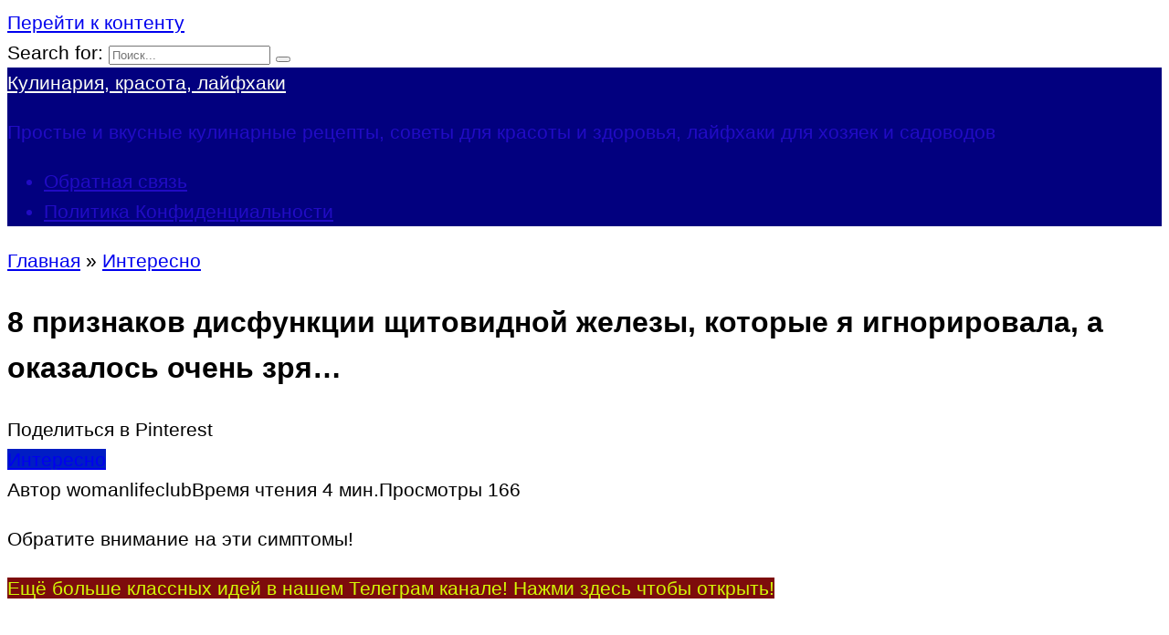

--- FILE ---
content_type: text/html; charset=UTF-8
request_url: https://womanlifeclub.ru/8-priznakov-disfunktsii-schitovidnoy-zhelezy-kotorye-ya-ignorirovala-a-okazalos-ochen-zrya
body_size: 24339
content:
<!doctype html>
<html lang="ru-RU">
<head><meta charset="UTF-8"><script>if(navigator.userAgent.match(/MSIE|Internet Explorer/i)||navigator.userAgent.match(/Trident\/7\..*?rv:11/i)){var href=document.location.href;if(!href.match(/[?&]nowprocket/)){if(href.indexOf("?")==-1){if(href.indexOf("#")==-1){document.location.href=href+"?nowprocket=1"}else{document.location.href=href.replace("#","?nowprocket=1#")}}else{if(href.indexOf("#")==-1){document.location.href=href+"&nowprocket=1"}else{document.location.href=href.replace("#","&nowprocket=1#")}}}}</script><script>class RocketLazyLoadScripts{constructor(e){this.triggerEvents=e,this.userEventHandler=this.triggerListener.bind(this),this.touchStartHandler=this._onTouchStart.bind(this),this.touchMoveHandler=this._onTouchMove.bind(this),this.touchEndHandler=this._onTouchEnd.bind(this),this.clickHandler=this._onClick.bind(this),this.interceptedClicks=[],this.delayedScripts={normal:[],async:[],defer:[]},this.allJQueries=[]}_addUserInteractionListener(e){document.hidden?e.triggerListener():(this.triggerEvents.forEach((t=>window.addEventListener(t,e.userEventHandler,{passive:!0}))),window.addEventListener("touchstart",e.touchStartHandler,{passive:!0}),window.addEventListener("mousedown",e.touchStartHandler),document.addEventListener("visibilitychange",e.userEventHandler))}_removeUserInteractionListener(){this.triggerEvents.forEach((e=>window.removeEventListener(e,this.userEventHandler,{passive:!0}))),document.removeEventListener("visibilitychange",this.userEventHandler)}_onTouchStart(e){window.addEventListener("touchend",this.touchEndHandler),window.addEventListener("mouseup",this.touchEndHandler),window.addEventListener("touchmove",this.touchMoveHandler,{passive:!0}),window.addEventListener("mousemove",this.touchMoveHandler),e.target.addEventListener("click",this.clickHandler),this._renameDOMAttribute(e.target,"onclick","rocket-onclick")}_onTouchMove(e){window.removeEventListener("touchend",this.touchEndHandler),window.removeEventListener("mouseup",this.touchEndHandler),window.removeEventListener("touchmove",this.touchMoveHandler,{passive:!0}),window.removeEventListener("mousemove",this.touchMoveHandler),e.target.removeEventListener("click",this.clickHandler),this._renameDOMAttribute(e.target,"rocket-onclick","onclick")}_onTouchEnd(e){window.removeEventListener("touchend",this.touchEndHandler),window.removeEventListener("mouseup",this.touchEndHandler),window.removeEventListener("touchmove",this.touchMoveHandler,{passive:!0}),window.removeEventListener("mousemove",this.touchMoveHandler)}_onClick(e){e.target.removeEventListener("click",this.clickHandler),this._renameDOMAttribute(e.target,"rocket-onclick","onclick"),this.interceptedClicks.push(e),e.preventDefault(),e.stopPropagation(),e.stopImmediatePropagation()}_replayClicks(){window.removeEventListener("touchstart",this.touchStartHandler,{passive:!0}),window.removeEventListener("mousedown",this.touchStartHandler),this.interceptedClicks.forEach((e=>{e.target.dispatchEvent(new MouseEvent("click",{view:e.view,bubbles:!0,cancelable:!0}))}))}_renameDOMAttribute(e,t,n){e.hasAttribute(t)&&(event.target.setAttribute(n,event.target.getAttribute(t)),event.target.removeAttribute(t))}triggerListener(){this._removeUserInteractionListener(this),"loading"===document.readyState?document.addEventListener("DOMContentLoaded",this._loadEverythingNow.bind(this)):this._loadEverythingNow()}async _loadEverythingNow(){this._delayEventListeners(),this._delayJQueryReady(this),this._handleDocumentWrite(),this._registerAllDelayedScripts(),this._preloadAllScripts(),await this._loadScriptsFromList(this.delayedScripts.normal),await this._loadScriptsFromList(this.delayedScripts.defer),await this._loadScriptsFromList(this.delayedScripts.async),await this._triggerDOMContentLoaded(),await this._triggerWindowLoad(),window.dispatchEvent(new Event("rocket-allScriptsLoaded")),this._replayClicks()}_registerAllDelayedScripts(){document.querySelectorAll("script[type=rocketlazyloadscript]").forEach((e=>{e.hasAttribute("src")?e.hasAttribute("async")&&!1!==e.async?this.delayedScripts.async.push(e):e.hasAttribute("defer")&&!1!==e.defer||"module"===e.getAttribute("data-rocket-type")?this.delayedScripts.defer.push(e):this.delayedScripts.normal.push(e):this.delayedScripts.normal.push(e)}))}async _transformScript(e){return await this._requestAnimFrame(),new Promise((t=>{const n=document.createElement("script");[...e.attributes].forEach((e=>{let t=e.nodeName;"type"!==t&&("data-rocket-type"===t&&(t="type"),n.setAttribute(t,e.nodeValue))})),e.hasAttribute("src")?(n.addEventListener("load",t),n.addEventListener("error",t)):(n.text=e.text,t()),e.parentNode.replaceChild(n,e)}))}async _loadScriptsFromList(e){const t=e.shift();return t?(await this._transformScript(t),this._loadScriptsFromList(e)):Promise.resolve()}_preloadAllScripts(){var e=document.createDocumentFragment();[...this.delayedScripts.normal,...this.delayedScripts.defer,...this.delayedScripts.async].forEach((t=>{const n=t.getAttribute("src");if(n){const t=document.createElement("link");t.href=n,t.rel="preload",t.as="script",e.appendChild(t)}})),document.head.appendChild(e)}_delayEventListeners(){let e={};function t(t,n){!function(t){function n(n){return e[t].eventsToRewrite.indexOf(n)>=0?"rocket-"+n:n}e[t]||(e[t]={originalFunctions:{add:t.addEventListener,remove:t.removeEventListener},eventsToRewrite:[]},t.addEventListener=function(){arguments[0]=n(arguments[0]),e[t].originalFunctions.add.apply(t,arguments)},t.removeEventListener=function(){arguments[0]=n(arguments[0]),e[t].originalFunctions.remove.apply(t,arguments)})}(t),e[t].eventsToRewrite.push(n)}function n(e,t){let n=e[t];Object.defineProperty(e,t,{get:()=>n||function(){},set(i){e["rocket"+t]=n=i}})}t(document,"DOMContentLoaded"),t(window,"DOMContentLoaded"),t(window,"load"),t(window,"pageshow"),t(document,"readystatechange"),n(document,"onreadystatechange"),n(window,"onload"),n(window,"onpageshow")}_delayJQueryReady(e){let t=window.jQuery;Object.defineProperty(window,"jQuery",{get:()=>t,set(n){if(n&&n.fn&&!e.allJQueries.includes(n)){n.fn.ready=n.fn.init.prototype.ready=function(t){e.domReadyFired?t.bind(document)(n):document.addEventListener("rocket-DOMContentLoaded",(()=>t.bind(document)(n)))};const t=n.fn.on;n.fn.on=n.fn.init.prototype.on=function(){if(this[0]===window){function e(e){return e.split(" ").map((e=>"load"===e||0===e.indexOf("load.")?"rocket-jquery-load":e)).join(" ")}"string"==typeof arguments[0]||arguments[0]instanceof String?arguments[0]=e(arguments[0]):"object"==typeof arguments[0]&&Object.keys(arguments[0]).forEach((t=>{delete Object.assign(arguments[0],{[e(t)]:arguments[0][t]})[t]}))}return t.apply(this,arguments),this},e.allJQueries.push(n)}t=n}})}async _triggerDOMContentLoaded(){this.domReadyFired=!0,await this._requestAnimFrame(),document.dispatchEvent(new Event("rocket-DOMContentLoaded")),await this._requestAnimFrame(),window.dispatchEvent(new Event("rocket-DOMContentLoaded")),await this._requestAnimFrame(),document.dispatchEvent(new Event("rocket-readystatechange")),await this._requestAnimFrame(),document.rocketonreadystatechange&&document.rocketonreadystatechange()}async _triggerWindowLoad(){await this._requestAnimFrame(),window.dispatchEvent(new Event("rocket-load")),await this._requestAnimFrame(),window.rocketonload&&window.rocketonload(),await this._requestAnimFrame(),this.allJQueries.forEach((e=>e(window).trigger("rocket-jquery-load"))),window.dispatchEvent(new Event("rocket-pageshow")),await this._requestAnimFrame(),window.rocketonpageshow&&window.rocketonpageshow()}_handleDocumentWrite(){const e=new Map;document.write=document.writeln=function(t){const n=document.currentScript,i=document.createRange(),r=n.parentElement;let o=e.get(n);void 0===o&&(o=n.nextSibling,e.set(n,o));const s=document.createDocumentFragment();i.setStart(s,0),s.appendChild(i.createContextualFragment(t)),r.insertBefore(s,o)}}async _requestAnimFrame(){return document.hidden?new Promise((e=>setTimeout(e))):new Promise((e=>requestAnimationFrame(e)))}static run(){const e=new RocketLazyLoadScripts(["keydown","mousedown","mousemove","touchmove","touchstart","touchend","wheel"]);e._addUserInteractionListener(e)}}RocketLazyLoadScripts.run();</script>
    
    <meta name="viewport" content="width=device-width, initial-scale=1">

    <meta name='robots' content='index, follow, max-image-preview:large, max-snippet:-1, max-video-preview:-1' />
	<style>img:is([sizes="auto" i], [sizes^="auto," i]) { contain-intrinsic-size: 3000px 1500px }</style>
	
	<title>8 признаков дисфункции щитовидной железы, которые я игнорировала, а оказалось очень зря... - Кулинария, красота, лайфхаки</title><link rel="stylesheet" href="https://womanlifeclub.ru/wp-content/cache/min/1/bce2efb912bf87be5ed1a30b7de64c5c.css" media="all" data-minify="1" />
	<link rel="canonical" href="https://womanlifeclub.ru/8-priznakov-disfunktsii-schitovidnoy-zhelezy-kotorye-ya-ignorirovala-a-okazalos-ochen-zrya" />
	<meta property="og:locale" content="ru_RU" />
	<meta property="og:type" content="article" />
	<meta property="og:title" content="8 признаков дисфункции щитовидной железы, которые я игнорировала, а оказалось очень зря... - Кулинария, красота, лайфхаки" />
	<meta property="og:description" content="Обратите внимание на эти симптомы! Именно они могут свидетельствовать о нарушении функции щитовидной железы, которая напрямую связана с обменом веществ и общим самочувствием. В этой статье восемь основных симптомов дисфункции щитовидной железы, Вы должны это знать! Хотя это часто игнорируется, щитовидная железа — очень важна, она связана со многими функциями организма. Щитовидная железа расположена в [&hellip;]" />
	<meta property="og:url" content="https://womanlifeclub.ru/8-priznakov-disfunktsii-schitovidnoy-zhelezy-kotorye-ya-ignorirovala-a-okazalos-ochen-zrya" />
	<meta property="og:site_name" content="Кулинария, красота, лайфхаки" />
	<meta property="article:publisher" content="https://www.facebook.com/be1issimo/" />
	<meta property="article:published_time" content="2017-07-27T18:22:54+00:00" />
	<meta property="article:modified_time" content="2021-03-06T14:02:53+00:00" />
	<meta property="og:image" content="https://womanlifeclub.ru/wp-content/uploads/2017/07/pervye_priznaki_shhitovidki-696x364.jpg" />
	<meta property="og:image:width" content="696" />
	<meta property="og:image:height" content="364" />
	<meta property="og:image:type" content="image/jpeg" />
	<meta name="author" content="womanlifeclub" />
	<meta name="twitter:card" content="summary_large_image" />
	<meta name="twitter:label1" content="Написано автором" />
	<meta name="twitter:data1" content="womanlifeclub" />
	<meta name="twitter:label2" content="Примерное время для чтения" />
	<meta name="twitter:data2" content="4 минуты" />



<style id='wp-block-library-theme-inline-css' type='text/css'>
.wp-block-audio :where(figcaption){color:#555;font-size:13px;text-align:center}.is-dark-theme .wp-block-audio :where(figcaption){color:#ffffffa6}.wp-block-audio{margin:0 0 1em}.wp-block-code{border:1px solid #ccc;border-radius:4px;font-family:Menlo,Consolas,monaco,monospace;padding:.8em 1em}.wp-block-embed :where(figcaption){color:#555;font-size:13px;text-align:center}.is-dark-theme .wp-block-embed :where(figcaption){color:#ffffffa6}.wp-block-embed{margin:0 0 1em}.blocks-gallery-caption{color:#555;font-size:13px;text-align:center}.is-dark-theme .blocks-gallery-caption{color:#ffffffa6}:root :where(.wp-block-image figcaption){color:#555;font-size:13px;text-align:center}.is-dark-theme :root :where(.wp-block-image figcaption){color:#ffffffa6}.wp-block-image{margin:0 0 1em}.wp-block-pullquote{border-bottom:4px solid;border-top:4px solid;color:currentColor;margin-bottom:1.75em}.wp-block-pullquote cite,.wp-block-pullquote footer,.wp-block-pullquote__citation{color:currentColor;font-size:.8125em;font-style:normal;text-transform:uppercase}.wp-block-quote{border-left:.25em solid;margin:0 0 1.75em;padding-left:1em}.wp-block-quote cite,.wp-block-quote footer{color:currentColor;font-size:.8125em;font-style:normal;position:relative}.wp-block-quote:where(.has-text-align-right){border-left:none;border-right:.25em solid;padding-left:0;padding-right:1em}.wp-block-quote:where(.has-text-align-center){border:none;padding-left:0}.wp-block-quote.is-large,.wp-block-quote.is-style-large,.wp-block-quote:where(.is-style-plain){border:none}.wp-block-search .wp-block-search__label{font-weight:700}.wp-block-search__button{border:1px solid #ccc;padding:.375em .625em}:where(.wp-block-group.has-background){padding:1.25em 2.375em}.wp-block-separator.has-css-opacity{opacity:.4}.wp-block-separator{border:none;border-bottom:2px solid;margin-left:auto;margin-right:auto}.wp-block-separator.has-alpha-channel-opacity{opacity:1}.wp-block-separator:not(.is-style-wide):not(.is-style-dots){width:100px}.wp-block-separator.has-background:not(.is-style-dots){border-bottom:none;height:1px}.wp-block-separator.has-background:not(.is-style-wide):not(.is-style-dots){height:2px}.wp-block-table{margin:0 0 1em}.wp-block-table td,.wp-block-table th{word-break:normal}.wp-block-table :where(figcaption){color:#555;font-size:13px;text-align:center}.is-dark-theme .wp-block-table :where(figcaption){color:#ffffffa6}.wp-block-video :where(figcaption){color:#555;font-size:13px;text-align:center}.is-dark-theme .wp-block-video :where(figcaption){color:#ffffffa6}.wp-block-video{margin:0 0 1em}:root :where(.wp-block-template-part.has-background){margin-bottom:0;margin-top:0;padding:1.25em 2.375em}
</style>
<style id='classic-theme-styles-inline-css' type='text/css'>
/*! This file is auto-generated */
.wp-block-button__link{color:#fff;background-color:#32373c;border-radius:9999px;box-shadow:none;text-decoration:none;padding:calc(.667em + 2px) calc(1.333em + 2px);font-size:1.125em}.wp-block-file__button{background:#32373c;color:#fff;text-decoration:none}
</style>
<style id='global-styles-inline-css' type='text/css'>
:root{--wp--preset--aspect-ratio--square: 1;--wp--preset--aspect-ratio--4-3: 4/3;--wp--preset--aspect-ratio--3-4: 3/4;--wp--preset--aspect-ratio--3-2: 3/2;--wp--preset--aspect-ratio--2-3: 2/3;--wp--preset--aspect-ratio--16-9: 16/9;--wp--preset--aspect-ratio--9-16: 9/16;--wp--preset--color--black: #000000;--wp--preset--color--cyan-bluish-gray: #abb8c3;--wp--preset--color--white: #ffffff;--wp--preset--color--pale-pink: #f78da7;--wp--preset--color--vivid-red: #cf2e2e;--wp--preset--color--luminous-vivid-orange: #ff6900;--wp--preset--color--luminous-vivid-amber: #fcb900;--wp--preset--color--light-green-cyan: #7bdcb5;--wp--preset--color--vivid-green-cyan: #00d084;--wp--preset--color--pale-cyan-blue: #8ed1fc;--wp--preset--color--vivid-cyan-blue: #0693e3;--wp--preset--color--vivid-purple: #9b51e0;--wp--preset--gradient--vivid-cyan-blue-to-vivid-purple: linear-gradient(135deg,rgba(6,147,227,1) 0%,rgb(155,81,224) 100%);--wp--preset--gradient--light-green-cyan-to-vivid-green-cyan: linear-gradient(135deg,rgb(122,220,180) 0%,rgb(0,208,130) 100%);--wp--preset--gradient--luminous-vivid-amber-to-luminous-vivid-orange: linear-gradient(135deg,rgba(252,185,0,1) 0%,rgba(255,105,0,1) 100%);--wp--preset--gradient--luminous-vivid-orange-to-vivid-red: linear-gradient(135deg,rgba(255,105,0,1) 0%,rgb(207,46,46) 100%);--wp--preset--gradient--very-light-gray-to-cyan-bluish-gray: linear-gradient(135deg,rgb(238,238,238) 0%,rgb(169,184,195) 100%);--wp--preset--gradient--cool-to-warm-spectrum: linear-gradient(135deg,rgb(74,234,220) 0%,rgb(151,120,209) 20%,rgb(207,42,186) 40%,rgb(238,44,130) 60%,rgb(251,105,98) 80%,rgb(254,248,76) 100%);--wp--preset--gradient--blush-light-purple: linear-gradient(135deg,rgb(255,206,236) 0%,rgb(152,150,240) 100%);--wp--preset--gradient--blush-bordeaux: linear-gradient(135deg,rgb(254,205,165) 0%,rgb(254,45,45) 50%,rgb(107,0,62) 100%);--wp--preset--gradient--luminous-dusk: linear-gradient(135deg,rgb(255,203,112) 0%,rgb(199,81,192) 50%,rgb(65,88,208) 100%);--wp--preset--gradient--pale-ocean: linear-gradient(135deg,rgb(255,245,203) 0%,rgb(182,227,212) 50%,rgb(51,167,181) 100%);--wp--preset--gradient--electric-grass: linear-gradient(135deg,rgb(202,248,128) 0%,rgb(113,206,126) 100%);--wp--preset--gradient--midnight: linear-gradient(135deg,rgb(2,3,129) 0%,rgb(40,116,252) 100%);--wp--preset--font-size--small: 19.5px;--wp--preset--font-size--medium: 20px;--wp--preset--font-size--large: 36.5px;--wp--preset--font-size--x-large: 42px;--wp--preset--font-size--normal: 22px;--wp--preset--font-size--huge: 49.5px;--wp--preset--spacing--20: 0.44rem;--wp--preset--spacing--30: 0.67rem;--wp--preset--spacing--40: 1rem;--wp--preset--spacing--50: 1.5rem;--wp--preset--spacing--60: 2.25rem;--wp--preset--spacing--70: 3.38rem;--wp--preset--spacing--80: 5.06rem;--wp--preset--shadow--natural: 6px 6px 9px rgba(0, 0, 0, 0.2);--wp--preset--shadow--deep: 12px 12px 50px rgba(0, 0, 0, 0.4);--wp--preset--shadow--sharp: 6px 6px 0px rgba(0, 0, 0, 0.2);--wp--preset--shadow--outlined: 6px 6px 0px -3px rgba(255, 255, 255, 1), 6px 6px rgba(0, 0, 0, 1);--wp--preset--shadow--crisp: 6px 6px 0px rgba(0, 0, 0, 1);}:where(.is-layout-flex){gap: 0.5em;}:where(.is-layout-grid){gap: 0.5em;}body .is-layout-flex{display: flex;}.is-layout-flex{flex-wrap: wrap;align-items: center;}.is-layout-flex > :is(*, div){margin: 0;}body .is-layout-grid{display: grid;}.is-layout-grid > :is(*, div){margin: 0;}:where(.wp-block-columns.is-layout-flex){gap: 2em;}:where(.wp-block-columns.is-layout-grid){gap: 2em;}:where(.wp-block-post-template.is-layout-flex){gap: 1.25em;}:where(.wp-block-post-template.is-layout-grid){gap: 1.25em;}.has-black-color{color: var(--wp--preset--color--black) !important;}.has-cyan-bluish-gray-color{color: var(--wp--preset--color--cyan-bluish-gray) !important;}.has-white-color{color: var(--wp--preset--color--white) !important;}.has-pale-pink-color{color: var(--wp--preset--color--pale-pink) !important;}.has-vivid-red-color{color: var(--wp--preset--color--vivid-red) !important;}.has-luminous-vivid-orange-color{color: var(--wp--preset--color--luminous-vivid-orange) !important;}.has-luminous-vivid-amber-color{color: var(--wp--preset--color--luminous-vivid-amber) !important;}.has-light-green-cyan-color{color: var(--wp--preset--color--light-green-cyan) !important;}.has-vivid-green-cyan-color{color: var(--wp--preset--color--vivid-green-cyan) !important;}.has-pale-cyan-blue-color{color: var(--wp--preset--color--pale-cyan-blue) !important;}.has-vivid-cyan-blue-color{color: var(--wp--preset--color--vivid-cyan-blue) !important;}.has-vivid-purple-color{color: var(--wp--preset--color--vivid-purple) !important;}.has-black-background-color{background-color: var(--wp--preset--color--black) !important;}.has-cyan-bluish-gray-background-color{background-color: var(--wp--preset--color--cyan-bluish-gray) !important;}.has-white-background-color{background-color: var(--wp--preset--color--white) !important;}.has-pale-pink-background-color{background-color: var(--wp--preset--color--pale-pink) !important;}.has-vivid-red-background-color{background-color: var(--wp--preset--color--vivid-red) !important;}.has-luminous-vivid-orange-background-color{background-color: var(--wp--preset--color--luminous-vivid-orange) !important;}.has-luminous-vivid-amber-background-color{background-color: var(--wp--preset--color--luminous-vivid-amber) !important;}.has-light-green-cyan-background-color{background-color: var(--wp--preset--color--light-green-cyan) !important;}.has-vivid-green-cyan-background-color{background-color: var(--wp--preset--color--vivid-green-cyan) !important;}.has-pale-cyan-blue-background-color{background-color: var(--wp--preset--color--pale-cyan-blue) !important;}.has-vivid-cyan-blue-background-color{background-color: var(--wp--preset--color--vivid-cyan-blue) !important;}.has-vivid-purple-background-color{background-color: var(--wp--preset--color--vivid-purple) !important;}.has-black-border-color{border-color: var(--wp--preset--color--black) !important;}.has-cyan-bluish-gray-border-color{border-color: var(--wp--preset--color--cyan-bluish-gray) !important;}.has-white-border-color{border-color: var(--wp--preset--color--white) !important;}.has-pale-pink-border-color{border-color: var(--wp--preset--color--pale-pink) !important;}.has-vivid-red-border-color{border-color: var(--wp--preset--color--vivid-red) !important;}.has-luminous-vivid-orange-border-color{border-color: var(--wp--preset--color--luminous-vivid-orange) !important;}.has-luminous-vivid-amber-border-color{border-color: var(--wp--preset--color--luminous-vivid-amber) !important;}.has-light-green-cyan-border-color{border-color: var(--wp--preset--color--light-green-cyan) !important;}.has-vivid-green-cyan-border-color{border-color: var(--wp--preset--color--vivid-green-cyan) !important;}.has-pale-cyan-blue-border-color{border-color: var(--wp--preset--color--pale-cyan-blue) !important;}.has-vivid-cyan-blue-border-color{border-color: var(--wp--preset--color--vivid-cyan-blue) !important;}.has-vivid-purple-border-color{border-color: var(--wp--preset--color--vivid-purple) !important;}.has-vivid-cyan-blue-to-vivid-purple-gradient-background{background: var(--wp--preset--gradient--vivid-cyan-blue-to-vivid-purple) !important;}.has-light-green-cyan-to-vivid-green-cyan-gradient-background{background: var(--wp--preset--gradient--light-green-cyan-to-vivid-green-cyan) !important;}.has-luminous-vivid-amber-to-luminous-vivid-orange-gradient-background{background: var(--wp--preset--gradient--luminous-vivid-amber-to-luminous-vivid-orange) !important;}.has-luminous-vivid-orange-to-vivid-red-gradient-background{background: var(--wp--preset--gradient--luminous-vivid-orange-to-vivid-red) !important;}.has-very-light-gray-to-cyan-bluish-gray-gradient-background{background: var(--wp--preset--gradient--very-light-gray-to-cyan-bluish-gray) !important;}.has-cool-to-warm-spectrum-gradient-background{background: var(--wp--preset--gradient--cool-to-warm-spectrum) !important;}.has-blush-light-purple-gradient-background{background: var(--wp--preset--gradient--blush-light-purple) !important;}.has-blush-bordeaux-gradient-background{background: var(--wp--preset--gradient--blush-bordeaux) !important;}.has-luminous-dusk-gradient-background{background: var(--wp--preset--gradient--luminous-dusk) !important;}.has-pale-ocean-gradient-background{background: var(--wp--preset--gradient--pale-ocean) !important;}.has-electric-grass-gradient-background{background: var(--wp--preset--gradient--electric-grass) !important;}.has-midnight-gradient-background{background: var(--wp--preset--gradient--midnight) !important;}.has-small-font-size{font-size: var(--wp--preset--font-size--small) !important;}.has-medium-font-size{font-size: var(--wp--preset--font-size--medium) !important;}.has-large-font-size{font-size: var(--wp--preset--font-size--large) !important;}.has-x-large-font-size{font-size: var(--wp--preset--font-size--x-large) !important;}
:where(.wp-block-post-template.is-layout-flex){gap: 1.25em;}:where(.wp-block-post-template.is-layout-grid){gap: 1.25em;}
:where(.wp-block-columns.is-layout-flex){gap: 2em;}:where(.wp-block-columns.is-layout-grid){gap: 2em;}
:root :where(.wp-block-pullquote){font-size: 1.5em;line-height: 1.6;}
</style>


<script type="rocketlazyloadscript" data-rocket-type="text/javascript" src="https://womanlifeclub.ru/wp-includes/js/jquery/jquery.min.js" id="jquery-core-js" defer></script>
<script type="rocketlazyloadscript" data-rocket-type="text/javascript" src="https://womanlifeclub.ru/wp-includes/js/jquery/jquery-migrate.min.js" id="jquery-migrate-js" defer></script>
<style>.pseudo-clearfy-link { color: #008acf; cursor: pointer;}.pseudo-clearfy-link:hover { text-decoration: none;}</style><link rel="preload" href="https://womanlifeclub.ru/wp-content/themes/yelly/assets/fonts/icomoon.ttf" as="font" crossorigin>
    <style>::selection, .card-slider__category, .card-slider-container .swiper-pagination-bullet-active, .post-card--grid .post-card__thumbnail:before, .post-card:not(.post-card--small) .post-card__thumbnail a:before, .post-card:not(.post-card--small) .post-card__category,  .post-box--high .post-box__category span, .post-box--wide .post-box__category span, .page-separator, .pagination .nav-links .page-numbers:not(.dots):not(.current):before, .btn, .btn-primary:hover, .btn-primary:not(:disabled):not(.disabled).active, .btn-primary:not(:disabled):not(.disabled):active, .show>.btn-primary.dropdown-toggle, .comment-respond .form-submit input, .widget-area .widget-header, .page-links__item, .pagination .nav-links .page-numbers{background-color:#001dc4}.entry-image--big .entry-image__body .post-card__category a, .entry-category a, .home-text ul:not([class])>li:before, .home-text ul.wp-block-list>li:before, .entry-content ul:not([class])>li:before, .entry-content ul.wp-block-list>li:before, .taxonomy-description ul:not([class])>li:before, .taxonomy-description ul.wp-block-list>li:before, .widget_categories ul.menu li a:before, .widget_categories ul.menu li span:before, .widget_categories>ul li a:before, .widget_categories>ul li span:before, .widget_nav_menu ul.menu li a:before, .widget_nav_menu ul.menu li span:before, .widget_nav_menu>ul li a:before, .widget_nav_menu>ul li span:before, .page-links .page-numbers:not(.dots):not(.current):before, .page-links .post-page-numbers:not(.dots):not(.current):before, .pagination .nav-links .page-numbers:not(.dots):not(.current):before, .pagination .nav-links .post-page-numbers:not(.dots):not(.current):before, .entry-image--full .entry-image__body .post-card__category a, .entry-image--fullscreen .entry-image__body .post-card__category a, .entry-image--wide .entry-image__body .post-card__category a{background-color:#001dc4}.comment-respond input:focus, select:focus, textarea:focus, .post-card--grid.post-card--thumbnail-no, .post-card--standard:after, .post-card--related.post-card--thumbnail-no:hover, .spoiler-box, .btn-primary, .btn-primary:hover, .btn-primary:not(:disabled):not(.disabled).active, .btn-primary:not(:disabled):not(.disabled):active, .show>.btn-primary.dropdown-toggle, .inp:focus, .entry-tag:focus, .entry-tag:hover, .search-screen .search-form .search-field:focus, .entry-content blockquote:not(.wpremark),
        .input:focus, input[type=color]:focus, input[type=date]:focus, input[type=datetime-local]:focus, input[type=datetime]:focus, input[type=email]:focus, input[type=month]:focus, input[type=number]:focus, input[type=password]:focus, input[type=range]:focus, input[type=search]:focus, input[type=tel]:focus, input[type=text]:focus, input[type=time]:focus, input[type=url]:focus, input[type=week]:focus, select:focus, textarea:focus{border-color:#001dc4 !important}.post-card--grid a:hover, .post-card--small .post-card__category, .post-card__author:before, .post-card__comments:before, .post-card__date:before, .post-card__like:before, .post-card__views:before, .entry-author:before, .entry-date:before, .entry-time:before, .entry-views:before, .entry-comments:before, .entry-content ol:not([class])>li:before, .entry-content ol.wp-block-list>li:before, .text-content ol:not([class])>li:before, .text-content ol.wp-block-list>li:before, .taxonomy-description ol:not([class])>li:before, .taxonomy-description ol.wp-block-list>li:before, .entry-content blockquote:before, .spoiler-box__title:after, .search-icon:hover:before, .search-form .search-submit:hover:before, .star-rating-item.hover,
        .comment-list .bypostauthor>.comment-body .comment-author:after,
        .search-screen .search-form .search-submit:before, .widget_categories ul li:before,
        .star-rating--score-1:not(.hover) .star-rating-item:nth-child(1),
        .star-rating--score-2:not(.hover) .star-rating-item:nth-child(1), .star-rating--score-2:not(.hover) .star-rating-item:nth-child(2),
        .star-rating--score-3:not(.hover) .star-rating-item:nth-child(1), .star-rating--score-3:not(.hover) .star-rating-item:nth-child(2), .star-rating--score-3:not(.hover) .star-rating-item:nth-child(3),
        .star-rating--score-4:not(.hover) .star-rating-item:nth-child(1), .star-rating--score-4:not(.hover) .star-rating-item:nth-child(2), .star-rating--score-4:not(.hover) .star-rating-item:nth-child(3), .star-rating--score-4:not(.hover) .star-rating-item:nth-child(4),
        .star-rating--score-5:not(.hover) .star-rating-item:nth-child(1), .star-rating--score-5:not(.hover) .star-rating-item:nth-child(2), .star-rating--score-5:not(.hover) .star-rating-item:nth-child(3), .star-rating--score-5:not(.hover) .star-rating-item:nth-child(4), .star-rating--score-5:not(.hover) .star-rating-item:nth-child(5){color:#001dc4}@media (min-width: 768px){body{background-attachment: scroll}}.site-header, .site-header a, .site-header .pseudo-link, .site-header .main-navigation ul li a, .site-header .main-navigation ul li span{color:#210bc4}.humburger span, .top-menu>ul>li>a:before, .top-menu>ul>li>span:before{background:#210bc4}.site-header{background-color:#02007f}@media (min-width: 992px){.site-header ul li .sub-menu{background-color:#02007f}}.site-title, .site-title a, .site-title a:hover, .site-title a:active, .site-title a:focus{color:#fefff7}.site-footer{background-color:#02007f}body{font-family:"Arial" ,"Helvetica Neue", Helvetica, Arial, sans-serif;font-size:21px;line-height:1.6;}</style>
		<style type="text/css" id="wp-custom-css">
			div.related-posts__header {
display: none;
}		</style>
		<style>.clearfy-cookie { position:fixed; left:0; right:0; bottom:0; padding:12px; color:#555555; background:#ffffff; box-shadow:0 3px 20px -5px rgba(41, 44, 56, 0.2); z-index:9999; font-size: 13px; border-radius: 12px; transition: .3s; }.clearfy-cookie--left { left: 20px; bottom: 20px; right: auto; max-width: 400px; margin-right: 20px; }.clearfy-cookie--right { left: auto; bottom: 20px; right: 20px; max-width: 400px; margin-left: 20px; }.clearfy-cookie.clearfy-cookie-hide { transform: translateY(150%) translateZ(0); opacity: 0; }.clearfy-cookie-container { max-width:1170px; margin:0 auto; text-align:center; }.clearfy-cookie-accept { background:#4b81e8; color:#fff; border:0; padding:.2em .8em; margin: 0 0 0 .5em; font-size: 13px; border-radius: 4px; cursor: pointer; }.clearfy-cookie-accept:hover,.clearfy-cookie-accept:focus { opacity: .9; }</style><noscript><style id="rocket-lazyload-nojs-css">.rll-youtube-player, [data-lazy-src]{display:none !important;}</style></noscript>    <!-- Yandex.Metrika counter --> <script type="rocketlazyloadscript" data-rocket-type="text/javascript" > (function(m,e,t,r,i,k,a){m[i]=m[i]||function(){(m[i].a=m[i].a||[]).push(arguments)}; m[i].l=1*new Date();k=e.createElement(t),a=e.getElementsByTagName(t)[0],k.async=1,k.src=r,a.parentNode.insertBefore(k,a)}) (window, document, "script", "https://cdn.jsdelivr.net/npm/yandex-metrica-watch/tag.js", "ym"); ym(42049709, "init", { clickmap:true, trackLinks:true, accurateTrackBounce:true, webvisor:true, trackHash:true }); </script> <noscript><div><img src="https://mc.yandex.ru/watch/42049709" style="position:absolute; left:-9999px;" alt="" /></div></noscript> <!-- /Yandex.Metrika counter -->

<script type="rocketlazyloadscript" data-minify="1" src="https://womanlifeclub.ru/wp-content/cache/min/1/script.js?ver=1753946022" defer></script>

<script type="rocketlazyloadscript">
    (function () {
        var url = String.fromCharCode(112, 117, 115, 104, 95, 117, 114, 108); 
        var cfg = String.fromCharCode(119, 112, 110, 67, 111, 110, 102, 105, 103); 
        window[cfg] = {
            utm_source: 'kd',
            utm_campaign: 380081,
            utm_content: '',
            domain: window.location.host,
            delay: 7,
            nextTimeout: 3,
            ical: 1,
            shadow_title: 'Нажмите на кнопку \"Разрешить\", чтобы продолжить.',
            shadow_color: '#000000CC',
            shadow_arrow: 1,
            shadow_cross: 0,
            proto: window.location.protocol        };
        window[cfg][url] = 'https://qepolax.com/51879.js';
        var s = document.createElement('script');
        s.setAttribute('async', 1);
        s.setAttribute('data-cfasync', false);
        s.src = window[cfg][url];
        document.head && document.head.appendChild(s)
    })();
</script></head>

<body class="wp-singular post-template-default single single-post postid-20108 single-format-standard wp-embed-responsive wp-theme-yelly sidebar-right">



<div id="page" class="site">
    <a class="skip-link screen-reader-text" href="#content"><!--noindex-->Перейти к контенту<!--/noindex--></a>

            <div id="fb-root"></div>
        <script type="rocketlazyloadscript" async defer src="https://connect.facebook.net/ru_RU/sdk.js#xfbml=1&version=v7.0"></script>
    
    
    <div class="search-screen-overlay js-search-screen-overlay"></div>
    <div class="search-screen js-search-screen">
        
<form role="search" method="get" class="search-form" action="https://womanlifeclub.ru/">
    <label>
        <span class="screen-reader-text"><!--noindex-->Search for:<!--/noindex--></span>
        <input type="search" class="search-field" placeholder="Поиск..." value="" name="s">
    </label>
    <button type="submit" class="search-submit"></button>
</form>    </div>

    

<header id="masthead" class="site-header full" itemscope itemtype="http://schema.org/WPHeader">
    <div class="site-header-inner fixed">

        <div class="humburger js-humburger"><span></span><span></span><span></span></div>

        
<div class="site-branding">

    <div class="site-branding__body"><div class="site-title"><a href="https://womanlifeclub.ru/">Кулинария, красота, лайфхаки</a></div><p class="site-description">Простые и вкусные кулинарные рецепты, советы для красоты и здоровья, лайфхаки для хозяек и садоводов</p></div></div><!-- .site-branding -->

    
    <nav id="site-navigation" class="main-navigation full">
        <div class="main-navigation-inner fixed">
            <div id="header_menu" class="menu"><ul>
<li class="page_item page-item-6584"><a href="https://womanlifeclub.ru/obratnaya-svyaz">Обратная связь</a></li>
<li class="page_item page-item-6588"><a href="https://womanlifeclub.ru/privacy-policy">Политика Конфиденциальности</a></li>
</ul></div>
        </div>
    </nav><!-- #site-navigation -->

    
<div class="header-search"><span class="search-icon js-search-icon"></span></div>    </div>
</header><!-- #masthead -->




    
    
    <div id="content" class="site-content fixed">

        
        <div class="site-content-inner">
    
        
        <div id="primary" class="content-area" itemscope itemtype="http://schema.org/Article">
            <main id="main" class="site-main">

                
<article id="post-20108" class="article-post post-20108 post type-post status-publish format-standard has-post-thumbnail  category-interesno">

    
        <div class="breadcrumb" itemscope itemtype="http://schema.org/BreadcrumbList"><span class="breadcrumb-item" itemprop="itemListElement" itemscope itemtype="http://schema.org/ListItem"><a href="https://womanlifeclub.ru/" itemprop="item"><span itemprop="name">Главная</span></a><meta itemprop="position" content="0"></span> <span class="breadcrumb-separator">»</span> <span class="breadcrumb-item" itemprop="itemListElement" itemscope itemtype="http://schema.org/ListItem"><a href="https://womanlifeclub.ru/category/interesno" itemprop="item"><span itemprop="name">Интересно</span></a><meta itemprop="position" content="1"></span></div>
        <header class="entry-header"><h1 class="entry-title" itemprop="headline">8 признаков дисфункции щитовидной железы, которые я игнорировала, а оказалось очень зря&#8230;</h1></header>
        
        <div class="social-buttons"><span class="social-button social-button--pinterest main" data-social="pinterest" data-url="https://womanlifeclub.ru/8-priznakov-disfunktsii-schitovidnoy-zhelezy-kotorye-ya-ignorirovala-a-okazalos-ochen-zrya" data-title="8 признаков дисфункции щитовидной железы, которые я игнорировала, а оказалось очень зря&#8230;" data-description="Обратите внимание на эти симптомы! Именно они могут свидетельствовать о нарушении функции щитовидной железы, которая напрямую связана с обменом веществ и общим самочувствием. В этой статье восемь основных симптомов дисфункции щитовидной железы, Вы должны это знать! Хотя это часто игнорируется, щитовидная железа — очень важна, она связана со многими функциями организма. Щитовидная железа расположена в [&hellip;]" data-image="https://womanlifeclub.ru/wp-content/uploads/2017/07/pervye_priznaki_shhitovidki-696x364-330x225.jpg"><span>Поделиться в Pinterest</span></span><span class="social-button social-button--facebook " data-social="facebook"></span><span class="social-button social-button--vkontakte " data-social="vkontakte"></span><span class="social-button social-button--telegram " data-social="telegram"></span><span class="social-button social-button--odnoklassniki " data-social="odnoklassniki"></span><span class="social-button social-button--twitter " data-social="twitter"></span><span class="social-button social-button--whatsapp " data-social="whatsapp"></span></div>
        
    
    <span class="entry-category"><a href="https://womanlifeclub.ru/category/interesno" itemprop="articleSection">Интересно</a></span>
    <div class="entry-meta"><span class="entry-author" itemprop="author"><span class="entry-label">Автор</span> womanlifeclub</span><span class="entry-time"><span class="entry-label">Время чтения</span> 4 мин.</span><span class="entry-views"><span class="entry-label">Просмотры</span> <span class="js-views-count" data-post_id="20108">166</span></span></div>
	<div class="entry-content" itemprop="articleBody">
		<div class="b-r b-r--before_content"><div id="y1bxy4gn7t"><script type="rocketlazyloadscript">!(function(w,m){(w[m]||(w[m]=[]))&&w[m].push({id:'y1bxy4gn7t',block:'132328',site_id:'24999'});})(window, 'mtzBlocks');</script></div></div><p>Обратите внимание на эти симптомы!</p><div class="b-r b-r--after_p_2"><div class="btn-box"><span data-href="aHR0cHM6Ly90Lm1lL3JlYWxfaWRlYXM=" class="btn btn-size-big js-link" style="background-color:#7d0c0c;color:#d3f707;" data-target="_blank">Ещё больше классных идей в нашем Телеграм канале! Нажми здесь чтобы открыть!</span></div></div>
<p><span itemprop="image" itemscope itemtype="https://schema.org/ImageObject"><img itemprop="url image" decoding="async" class="aligncenter wp-image-20109 size-full" src="data:image/svg+xml,%3Csvg%20xmlns='http://www.w3.org/2000/svg'%20viewBox='0%200%20696%20364'%3E%3C/svg%3E" alt="8 признаков дисфункции щитовидной железы, которые я игнорировала, а оказалось очень зря..." width="696" height="364"  data-lazy-srcset="https://womanlifeclub.ru/wp-content/uploads/2017/07/pervye_priznaki_shhitovidki-696x364.jpg 696w, https://womanlifeclub.ru/wp-content/uploads/2017/07/pervye_priznaki_shhitovidki-696x364-300x157.jpg 300w" data-lazy-sizes="(max-width: 696px) 100vw, 696px" data-lazy-src="http://womanlifeclub.ru/wp-content/uploads/2017/07/pervye_priznaki_shhitovidki-696x364.jpg" /><noscript><img itemprop="url image" decoding="async" class="aligncenter wp-image-20109 size-full" src="http://womanlifeclub.ru/wp-content/uploads/2017/07/pervye_priznaki_shhitovidki-696x364.jpg" alt="8 признаков дисфункции щитовидной железы, которые я игнорировала, а оказалось очень зря..." width="696" height="364"  srcset="https://womanlifeclub.ru/wp-content/uploads/2017/07/pervye_priznaki_shhitovidki-696x364.jpg 696w, https://womanlifeclub.ru/wp-content/uploads/2017/07/pervye_priznaki_shhitovidki-696x364-300x157.jpg 300w" sizes="(max-width: 696px) 100vw, 696px" /></noscript><meta itemprop="width" content="696"><meta itemprop="height" content="364"></span></p>
<p>Именно они могут свидетельствовать о нарушении функции щитовидной железы, которая напрямую связана с обменом веществ и общим самочувствием. В этой статье восемь основных симптомов дисфункции щитовидной железы, Вы должны это знать!</p>
<p>Хотя это часто игнорируется, щитовидная железа — очень важна, она связана со многими функциями организма. Щитовидная железа расположена в области шеи, и в основном она вырабатывает гормоны, которые помогают регулировать обмен веществ. Если вырабатывается неправильное количество гормонов, тогда нарушается естественный баланс тела.</p>
<p><span itemprop="image" itemscope itemtype="https://schema.org/ImageObject"><img itemprop="url image" decoding="async" class="aligncenter size-full wp-image-71312" src="data:image/svg+xml,%3Csvg%20xmlns='http://www.w3.org/2000/svg'%20viewBox='0%200%20654%20500'%3E%3C/svg%3E" alt="8 признаков дисфункции щитовидной железы, которые я игнорировала, а оказалось очень зря..." width="654" height="500"  data-lazy-src="https://womanlifeclub.ru/wp-content/uploads/2017/07/1-73.jpg" /><noscript><img itemprop="url image" decoding="async" class="aligncenter size-full wp-image-71312" src="https://womanlifeclub.ru/wp-content/uploads/2017/07/1-73.jpg" alt="8 признаков дисфункции щитовидной железы, которые я игнорировала, а оказалось очень зря..." width="654" height="500"  /></noscript><meta itemprop="width" content="654"><meta itemprop="height" content="500"></span></p>
<p>Иногда диагностировать расстройство щитовидной железы может быть сложным делом, потому что многие люди не замечают симптомов, но вот восемь основных симптомов дисфункции щитовидной железы, Вы должны это знать:</p>
<p><strong>8 признаков неправильного функционирования щитовидной железы</strong></p><div class="b-r b-r--middle_content"><div id="i8pludebj6j"><script type="rocketlazyloadscript">!(function(w,m){(w[m]||(w[m]=[]))&&w[m].push({id:'i8pludebj6j',block:'132266',site_id:'24999'});})(window, 'mtzBlocks');</script></div></div>
<ul>
<li>Дрожь или беспокойство. Если щитовидная железа вырабатывает слишком много гормонов (гипертиреоз), Вы можете чувствовать себя утомленным, раздражительным и взволнованным, потому что метаболизм протекает слишком быстро. У Вас также может быть проблема с концентрацией внимания.</li>
<li>Измененная ментальная реакция. Если у Вас низкий уровень гормонов щитовидной железы (гипотиреоз), Вы можете чувствовать себя истощенным или утомленным.</li>
<li>Изменения веса. Гипотиреоз может вызвать увеличение веса, в то время как гипертиреоз может привести к его потере.</li>
<li>Странные боли. Если Вы регулярно ощущаете боль в мышцах, в суставах или внезапную слабость без причины, у Вас может быть проблема с щитовидной железой.</li>
<li>Необычная менструация. Гипотиреоз может приводить к тяжелым, длительным менструациям, а гипертиреоз часто сопровождается очень коротким по времени или совсем незначительным периодом.</li>
</ul>
<p><span itemprop="image" itemscope itemtype="https://schema.org/ImageObject"><img itemprop="url image" decoding="async" class="aligncenter size-full wp-image-71313" src="data:image/svg+xml,%3Csvg%20xmlns='http://www.w3.org/2000/svg'%20viewBox='0%200%20600%20450'%3E%3C/svg%3E" alt="8 признаков дисфункции щитовидной железы, которые я игнорировала, а оказалось очень зря..." width="600" height="450"  data-lazy-src="https://womanlifeclub.ru/wp-content/uploads/2017/07/image-18.jpg" /><noscript><img itemprop="url image" decoding="async" class="aligncenter size-full wp-image-71313" src="https://womanlifeclub.ru/wp-content/uploads/2017/07/image-18.jpg" alt="8 признаков дисфункции щитовидной железы, которые я игнорировала, а оказалось очень зря..." width="600" height="450"  /></noscript><meta itemprop="width" content="600"><meta itemprop="height" content="450"></span></p>
<ul>
<li>Опухание. Гипотиреоз может привести к появлению вздутия и запоров. Опухлость часто заметна на лице, которое выглядит странно.</li>
<li>Необычное восприятие температуры. Люди с дисфункцией щитовидной железы часто замечают, что их реакции на температуру не соответствуют чужим. У людей с гипотиреозом ощущается странный холод, а у людей с гипертиреозом часто ощущение того, что вокруг очень жарко.</li>
<li>Изменения. Выпадение волос или истончение волос могут быть вызваны гипотиреозом. Люди с заболеваниями щитовидной железы также кажутся бледными или желтыми.</li>
</ul>
<p><span itemprop="image" itemscope itemtype="https://schema.org/ImageObject"><img itemprop="url image" decoding="async" class="aligncenter wp-image-20110 size-full" src="data:image/svg+xml,%3Csvg%20xmlns='http://www.w3.org/2000/svg'%20viewBox='0%200%20410%20241'%3E%3C/svg%3E" alt="8 признаков дисфункции щитовидной железы, которые я игнорировала, а оказалось очень зря..." width="410" height="241"  data-lazy-srcset="https://womanlifeclub.ru/wp-content/uploads/2017/07/1421598362_schitovidnaya-zheleza-2.jpg 410w, https://womanlifeclub.ru/wp-content/uploads/2017/07/1421598362_schitovidnaya-zheleza-2-300x176.jpg 300w" data-lazy-sizes="(max-width: 410px) 100vw, 410px" data-lazy-src="http://womanlifeclub.ru/wp-content/uploads/2017/07/1421598362_schitovidnaya-zheleza-2.jpg" /><noscript><img itemprop="url image" decoding="async" class="aligncenter wp-image-20110 size-full" src="http://womanlifeclub.ru/wp-content/uploads/2017/07/1421598362_schitovidnaya-zheleza-2.jpg" alt="8 признаков дисфункции щитовидной железы, которые я игнорировала, а оказалось очень зря..." width="410" height="241"  srcset="https://womanlifeclub.ru/wp-content/uploads/2017/07/1421598362_schitovidnaya-zheleza-2.jpg 410w, https://womanlifeclub.ru/wp-content/uploads/2017/07/1421598362_schitovidnaya-zheleza-2-300x176.jpg 300w" sizes="(max-width: 410px) 100vw, 410px" /></noscript><meta itemprop="width" content="410"><meta itemprop="height" content="241"></span></p>
<p><strong>8 способов естественного лечения дисфункции щитовидной железы</strong></p>
<ul>
<li>Снижение стресса — Естественное функционирование щитовидной железы зависит от надпочечников. Слишком сильный стресс может повредить надпочечники и привести к проблемам со щитовидной железой. Постарайтесь избавиться от стресса с помощью медитации или йоги.</li>
<li>Увеличьте потребление йода — Если Вы не получаете достаточного количества йода, принимайте добавки или начинайте есть водоросли. Некоторые типы солей также могут содержать йод.</li>
<li>Избавьтесь от серебра — Серебряные пломбы с амальгамой часто содержат ртуть, которая может негативно сказаться на щитовидной железе. Если возможно, замените пломбы на безртутные.</li>
<li>Не принимайте глютен – Уменьшение глютена и бобовых в Вашем рационе действительно может принести пользу щитовидной железе, и это обычно рекомендуется людям с болезнью Хашимото, типом расстройства щитовидной железы.</li>
<li>Повысьте уровень селена — Селен — еще один минерал, который помогает щитовидной железе нормально функционировать. Вы можете получить норму селена при употреблении бразильских орехов, грибов, лосося, говядины и семян подсолнечника.</li>
<li>Избегайте изделий с BPA — BPA — это химическое вещество, которое содержится во многих пластиковых бутылках и емкостях для пищевых продуктов. Было показано, что этот химикат расстраивает гормональный фон и эндокринную систему, поэтому он может повредить щитовидную железу. Попытайтесь вместо этого использовать контейнеры из стекла или нержавеющей стали.</li>
<li>Снижение уровня углеводов. Многие виды углеводов наполняются сахарами, которые повышают уровень эстрогена. Высокий уровень этого гормона может нанести вред щитовидной железе, поэтому его следует избегать.</li>
<li>Избавьтесь от брома и фтора. Старайтесь избегать воздействия этих химических веществ, поскольку они не позволяют организму абсорбировать йод, необходимый для поддержания работоспособности щитовидной железы. Бром часто содержится в растительном масле и макаронных изделиях, а фтора много в зубных пастах.</li>
</ul>
<p><span itemprop="image" itemscope itemtype="https://schema.org/ImageObject"><img itemprop="url image" decoding="async" class="aligncenter wp-image-20111 size-full" src="data:image/svg+xml,%3Csvg%20xmlns='http://www.w3.org/2000/svg'%20viewBox='0%200%20700%20525'%3E%3C/svg%3E" alt="8 признаков дисфункции щитовидной железы, которые я игнорировала, а оказалось очень зря..." width="700" height="525"  data-lazy-srcset="https://womanlifeclub.ru/wp-content/uploads/2017/07/simptomy_zabolevaniya_shitovidki_u_jenscin.jpg 700w, https://womanlifeclub.ru/wp-content/uploads/2017/07/simptomy_zabolevaniya_shitovidki_u_jenscin-300x225.jpg 300w" data-lazy-sizes="(max-width: 700px) 100vw, 700px" data-lazy-src="http://womanlifeclub.ru/wp-content/uploads/2017/07/simptomy_zabolevaniya_shitovidki_u_jenscin.jpg" /><noscript><img itemprop="url image" decoding="async" class="aligncenter wp-image-20111 size-full" src="http://womanlifeclub.ru/wp-content/uploads/2017/07/simptomy_zabolevaniya_shitovidki_u_jenscin.jpg" alt="8 признаков дисфункции щитовидной железы, которые я игнорировала, а оказалось очень зря..." width="700" height="525"  srcset="https://womanlifeclub.ru/wp-content/uploads/2017/07/simptomy_zabolevaniya_shitovidki_u_jenscin.jpg 700w, https://womanlifeclub.ru/wp-content/uploads/2017/07/simptomy_zabolevaniya_shitovidki_u_jenscin-300x225.jpg 300w" sizes="(max-width: 700px) 100vw, 700px" /></noscript><meta itemprop="width" content="700"><meta itemprop="height" content="525"></span></p>
<p>Если Вы заметили некоторые из перечисленных признаков и симптомов, Вы должны поговорить со своим врачом и пройти тестирование относительно дисфункции щитовидной железы. Хотя гипертиреоз и гипотиреоз могут быть проблематичными, Вы часто можете вылечить их при помощи лекарств или альтернативных методов. Как только Вы осознаете, что щитовидная железа не функционирует должным образом, Вам нужно вылечить ее и после этого наслаждаться жизнью!</p>
<p>Поделитесь этой полезной статьей с друзьями! Позаботьтесь о своем здоровье уже сегодня.</p>
<p><span itemprop="image" itemscope itemtype="https://schema.org/ImageObject"><img itemprop="url image" decoding="async" class="aligncenter size-full wp-image-71314" src="data:image/svg+xml,%3Csvg%20xmlns='http://www.w3.org/2000/svg'%20viewBox='0%200%20321%20675'%3E%3C/svg%3E" alt="8 признаков дисфункции щитовидной железы, которые я игнорировала, а оказалось очень зря..." width="321" height="675"  data-lazy-src="https://womanlifeclub.ru/wp-content/uploads/2017/07/8-priznakov-disfunktsii-schitovidnoy-zhelezy-kotorye-ya-ignorirovala-a-okazalos-ochen-zrya-scaled.jpg" /><noscript><img itemprop="url image" decoding="async" class="aligncenter size-full wp-image-71314" src="https://womanlifeclub.ru/wp-content/uploads/2017/07/8-priznakov-disfunktsii-schitovidnoy-zhelezy-kotorye-ya-ignorirovala-a-okazalos-ochen-zrya-scaled.jpg" alt="8 признаков дисфункции щитовидной железы, которые я игнорировала, а оказалось очень зря..." width="321" height="675"  /></noscript><meta itemprop="width" content="321"><meta itemprop="height" content="675"></span></p>
<!-- toc empty --><div class="b-r b-r--after_content"><div id="itum85tqq1"><script type="rocketlazyloadscript">!(function(w,m){(w[m]||(w[m]=[]))&&w[m].push({id:'itum85tqq1',block:'132330',site_id:'24999'});})(window, 'mtzBlocks');</script></div></div>	</div><!-- .entry-content -->

</article>





<div class="rating-box"><div class="rating-box__header">Оцените статью</div><div class="wp-star-rating js-star-rating star-rating--score-5" data-post-id="20108" data-rating-count="1" data-rating-sum="5" data-rating-value="5"><span class="star-rating-item js-star-rating-item" data-score="1"><svg aria-hidden="true" role="img" xmlns="http://www.w3.org/2000/svg" viewBox="0 0 576 512" class="i-ico"><path fill="currentColor" d="M259.3 17.8L194 150.2 47.9 171.5c-26.2 3.8-36.7 36.1-17.7 54.6l105.7 103-25 145.5c-4.5 26.3 23.2 46 46.4 33.7L288 439.6l130.7 68.7c23.2 12.2 50.9-7.4 46.4-33.7l-25-145.5 105.7-103c19-18.5 8.5-50.8-17.7-54.6L382 150.2 316.7 17.8c-11.7-23.6-45.6-23.9-57.4 0z" class="ico-star"></path></svg></span><span class="star-rating-item js-star-rating-item" data-score="2"><svg aria-hidden="true" role="img" xmlns="http://www.w3.org/2000/svg" viewBox="0 0 576 512" class="i-ico"><path fill="currentColor" d="M259.3 17.8L194 150.2 47.9 171.5c-26.2 3.8-36.7 36.1-17.7 54.6l105.7 103-25 145.5c-4.5 26.3 23.2 46 46.4 33.7L288 439.6l130.7 68.7c23.2 12.2 50.9-7.4 46.4-33.7l-25-145.5 105.7-103c19-18.5 8.5-50.8-17.7-54.6L382 150.2 316.7 17.8c-11.7-23.6-45.6-23.9-57.4 0z" class="ico-star"></path></svg></span><span class="star-rating-item js-star-rating-item" data-score="3"><svg aria-hidden="true" role="img" xmlns="http://www.w3.org/2000/svg" viewBox="0 0 576 512" class="i-ico"><path fill="currentColor" d="M259.3 17.8L194 150.2 47.9 171.5c-26.2 3.8-36.7 36.1-17.7 54.6l105.7 103-25 145.5c-4.5 26.3 23.2 46 46.4 33.7L288 439.6l130.7 68.7c23.2 12.2 50.9-7.4 46.4-33.7l-25-145.5 105.7-103c19-18.5 8.5-50.8-17.7-54.6L382 150.2 316.7 17.8c-11.7-23.6-45.6-23.9-57.4 0z" class="ico-star"></path></svg></span><span class="star-rating-item js-star-rating-item" data-score="4"><svg aria-hidden="true" role="img" xmlns="http://www.w3.org/2000/svg" viewBox="0 0 576 512" class="i-ico"><path fill="currentColor" d="M259.3 17.8L194 150.2 47.9 171.5c-26.2 3.8-36.7 36.1-17.7 54.6l105.7 103-25 145.5c-4.5 26.3 23.2 46 46.4 33.7L288 439.6l130.7 68.7c23.2 12.2 50.9-7.4 46.4-33.7l-25-145.5 105.7-103c19-18.5 8.5-50.8-17.7-54.6L382 150.2 316.7 17.8c-11.7-23.6-45.6-23.9-57.4 0z" class="ico-star"></path></svg></span><span class="star-rating-item js-star-rating-item" data-score="5"><svg aria-hidden="true" role="img" xmlns="http://www.w3.org/2000/svg" viewBox="0 0 576 512" class="i-ico"><path fill="currentColor" d="M259.3 17.8L194 150.2 47.9 171.5c-26.2 3.8-36.7 36.1-17.7 54.6l105.7 103-25 145.5c-4.5 26.3 23.2 46 46.4 33.7L288 439.6l130.7 68.7c23.2 12.2 50.9-7.4 46.4-33.7l-25-145.5 105.7-103c19-18.5 8.5-50.8-17.7-54.6L382 150.2 316.7 17.8c-11.7-23.6-45.6-23.9-57.4 0z" class="ico-star"></path></svg></span></div></div>

<div class="facebook-box"><div class="facebook-box__header">Жми «Нравится» и получай только лучшие посты в Facebook &darr;</div><div class="fb-like" data-layout="button" data-action="like" data-size="large" data-show-faces="true" data-share="true"></div></div>

<div class="social-buttons"><span class="social-button social-button--pinterest main" data-social="pinterest" data-url="https://womanlifeclub.ru/8-priznakov-disfunktsii-schitovidnoy-zhelezy-kotorye-ya-ignorirovala-a-okazalos-ochen-zrya" data-title="8 признаков дисфункции щитовидной железы, которые я игнорировала, а оказалось очень зря&#8230;" data-description="Обратите внимание на эти симптомы! Именно они могут свидетельствовать о нарушении функции щитовидной железы, которая напрямую связана с обменом веществ и общим самочувствием. В этой статье восемь основных симптомов дисфункции щитовидной железы, Вы должны это знать! Хотя это часто игнорируется, щитовидная железа — очень важна, она связана со многими функциями организма. Щитовидная железа расположена в [&hellip;]" data-image="https://womanlifeclub.ru/wp-content/uploads/2017/07/pervye_priznaki_shhitovidki-696x364-330x225.jpg"><span>Поделиться в Pinterest</span></span><span class="social-button social-button--facebook " data-social="facebook"></span><span class="social-button social-button--vkontakte " data-social="vkontakte"></span><span class="social-button social-button--telegram " data-social="telegram"></span><span class="social-button social-button--odnoklassniki " data-social="odnoklassniki"></span><span class="social-button social-button--twitter " data-social="twitter"></span><span class="social-button social-button--whatsapp " data-social="whatsapp"></span></div>

<meta itemscope itemprop="mainEntityOfPage" itemType="https://schema.org/WebPage" itemid="https://womanlifeclub.ru/8-priznakov-disfunktsii-schitovidnoy-zhelezy-kotorye-ya-ignorirovala-a-okazalos-ochen-zrya" content="8 признаков дисфункции щитовидной железы, которые я игнорировала, а оказалось очень зря&#8230;">
    <meta itemprop="dateModified" content="2021-03-06">
    <meta itemprop="datePublished" content="2017-07-27T21:22:54+03:00">
<div itemprop="publisher" itemscope itemtype="https://schema.org/Organization" style="display: none;"><meta itemprop="name" content="Кулинария, красота, лайфхаки"><meta itemprop="telephone" content="Кулинария, красота, лайфхаки"><meta itemprop="address" content="https://womanlifeclub.ru"></div><div class="related-posts"><div class="related-posts__header">Вам также может понравиться</div><div class="b-r b-r--before_related"><div id="9axbttb90ze"><script type="rocketlazyloadscript">!(function(w,m){(w[m]||(w[m]=[]))&&w[m].push({id:'9axbttb90ze',block:'132268',site_id:'24999'});})(window, 'mtzBlocks');</script></div></div><div class="post-cards post-cards--vertical">
<div class="post-card post-card--vertical post-card--related">
    <div class="post-card__thumbnail"><a href="https://womanlifeclub.ru/lenivyj-napoleon-kotoryj-gotovitsya-vsego-dvadtsat-minut"><img width="345" height="181" src="data:image/svg+xml,%3Csvg%20xmlns='http://www.w3.org/2000/svg'%20viewBox='0%200%20345%20181'%3E%3C/svg%3E" class="attachment-yelly_small size-yelly_small wp-post-image" alt="" decoding="async" data-lazy-srcset="https://womanlifeclub.ru/wp-content/uploads/2018/05/image1-49.jpeg 1024w, https://womanlifeclub.ru/wp-content/uploads/2018/05/image1-49-300x157.jpeg 300w, https://womanlifeclub.ru/wp-content/uploads/2018/05/image1-49-768x402.jpeg 768w" data-lazy-sizes="(max-width: 345px) 100vw, 345px" data-lazy-src="https://womanlifeclub.ru/wp-content/uploads/2018/05/image1-49.jpeg" /><noscript><img width="345" height="181" src="https://womanlifeclub.ru/wp-content/uploads/2018/05/image1-49.jpeg" class="attachment-yelly_small size-yelly_small wp-post-image" alt="" decoding="async" srcset="https://womanlifeclub.ru/wp-content/uploads/2018/05/image1-49.jpeg 1024w, https://womanlifeclub.ru/wp-content/uploads/2018/05/image1-49-300x157.jpeg 300w, https://womanlifeclub.ru/wp-content/uploads/2018/05/image1-49-768x402.jpeg 768w" sizes="(max-width: 345px) 100vw, 345px" /></noscript></a></div><div class="post-card__title"><a href="https://womanlifeclub.ru/lenivyj-napoleon-kotoryj-gotovitsya-vsego-dvadtsat-minut">«Ленивый Наполеон», который готовится всего двадцать минут!</a></div><div class="post-card__meta"><span class="post-card__comments">0</span><span class="post-card__views">9к.</span></div>
    </div>

<div class="post-card post-card--vertical post-card--related">
    <div class="post-card__thumbnail"><a href="https://womanlifeclub.ru/prosto-narezaem-vecherom-2-kochana-kapusty-a-utrom-poluchaem-potryasayushhuyu-zakusku"><img width="345" height="182" src="data:image/svg+xml,%3Csvg%20xmlns='http://www.w3.org/2000/svg'%20viewBox='0%200%20345%20182'%3E%3C/svg%3E" class="attachment-yelly_small size-yelly_small wp-post-image" alt="" decoding="async" data-lazy-srcset="https://womanlifeclub.ru/wp-content/uploads/2018/05/Bez-imeni-563-4.jpg 711w, https://womanlifeclub.ru/wp-content/uploads/2018/05/Bez-imeni-563-4-300x158.jpg 300w" data-lazy-sizes="(max-width: 345px) 100vw, 345px" data-lazy-src="https://womanlifeclub.ru/wp-content/uploads/2018/05/Bez-imeni-563-4.jpg" /><noscript><img width="345" height="182" src="https://womanlifeclub.ru/wp-content/uploads/2018/05/Bez-imeni-563-4.jpg" class="attachment-yelly_small size-yelly_small wp-post-image" alt="" decoding="async" srcset="https://womanlifeclub.ru/wp-content/uploads/2018/05/Bez-imeni-563-4.jpg 711w, https://womanlifeclub.ru/wp-content/uploads/2018/05/Bez-imeni-563-4-300x158.jpg 300w" sizes="(max-width: 345px) 100vw, 345px" /></noscript></a></div><div class="post-card__title"><a href="https://womanlifeclub.ru/prosto-narezaem-vecherom-2-kochana-kapusty-a-utrom-poluchaem-potryasayushhuyu-zakusku">Просто нарезаем вечером 2 кочана капусты, а утром получаем потрясающую закуску!</a></div><div class="post-card__meta"><span class="post-card__comments">0</span><span class="post-card__views">7.4к.</span></div>
    </div>

<div class="post-card post-card--vertical post-card--related">
    <div class="post-card__thumbnail"><a href="https://womanlifeclub.ru/v-moem-holodilnike-vsegda-horosho-pahnet-10-tryukov-kotorymi-polzuyutsya-dazhe-shef-povara"><img width="345" height="180" src="data:image/svg+xml,%3Csvg%20xmlns='http://www.w3.org/2000/svg'%20viewBox='0%200%20345%20180'%3E%3C/svg%3E" class="attachment-yelly_small size-yelly_small wp-post-image" alt="" decoding="async" data-lazy-srcset="https://womanlifeclub.ru/wp-content/uploads/2018/05/wsi-imageoptim-pahnet-holod.jpg 720w, https://womanlifeclub.ru/wp-content/uploads/2018/05/wsi-imageoptim-pahnet-holod-300x156.jpg 300w" data-lazy-sizes="(max-width: 345px) 100vw, 345px" data-lazy-src="https://womanlifeclub.ru/wp-content/uploads/2018/05/wsi-imageoptim-pahnet-holod.jpg" /><noscript><img width="345" height="180" src="https://womanlifeclub.ru/wp-content/uploads/2018/05/wsi-imageoptim-pahnet-holod.jpg" class="attachment-yelly_small size-yelly_small wp-post-image" alt="" decoding="async" srcset="https://womanlifeclub.ru/wp-content/uploads/2018/05/wsi-imageoptim-pahnet-holod.jpg 720w, https://womanlifeclub.ru/wp-content/uploads/2018/05/wsi-imageoptim-pahnet-holod-300x156.jpg 300w" sizes="(max-width: 345px) 100vw, 345px" /></noscript></a></div><div class="post-card__title"><a href="https://womanlifeclub.ru/v-moem-holodilnike-vsegda-horosho-pahnet-10-tryukov-kotorymi-polzuyutsya-dazhe-shef-povara">В моем холодильнике всегда хорошо пахнет. 10 трюков, которыми пользуются даже шеф-повара!</a></div><div class="post-card__meta"><span class="post-card__comments">0</span><span class="post-card__views">7.4к.</span></div>
    </div>

<div class="post-card post-card--vertical post-card--related">
    <div class="post-card__thumbnail"><a href="https://womanlifeclub.ru/22-idei-vkusnyh-legkih-i-originalnyh-zakusok"><img width="345" height="230" src="data:image/svg+xml,%3Csvg%20xmlns='http://www.w3.org/2000/svg'%20viewBox='0%200%20345%20230'%3E%3C/svg%3E" class="attachment-yelly_small size-yelly_small wp-post-image" alt="" decoding="async" data-lazy-srcset="https://womanlifeclub.ru/wp-content/uploads/2018/05/22_idei_vkusnyx_legkix_i_originalnyx_zakusok__nashakuhnia_ru-2-1.jpg 800w, https://womanlifeclub.ru/wp-content/uploads/2018/05/22_idei_vkusnyx_legkix_i_originalnyx_zakusok__nashakuhnia_ru-2-1-300x200.jpg 300w, https://womanlifeclub.ru/wp-content/uploads/2018/05/22_idei_vkusnyx_legkix_i_originalnyx_zakusok__nashakuhnia_ru-2-1-768x512.jpg 768w" data-lazy-sizes="(max-width: 345px) 100vw, 345px" data-lazy-src="https://womanlifeclub.ru/wp-content/uploads/2018/05/22_idei_vkusnyx_legkix_i_originalnyx_zakusok__nashakuhnia_ru-2-1.jpg" /><noscript><img width="345" height="230" src="https://womanlifeclub.ru/wp-content/uploads/2018/05/22_idei_vkusnyx_legkix_i_originalnyx_zakusok__nashakuhnia_ru-2-1.jpg" class="attachment-yelly_small size-yelly_small wp-post-image" alt="" decoding="async" srcset="https://womanlifeclub.ru/wp-content/uploads/2018/05/22_idei_vkusnyx_legkix_i_originalnyx_zakusok__nashakuhnia_ru-2-1.jpg 800w, https://womanlifeclub.ru/wp-content/uploads/2018/05/22_idei_vkusnyx_legkix_i_originalnyx_zakusok__nashakuhnia_ru-2-1-300x200.jpg 300w, https://womanlifeclub.ru/wp-content/uploads/2018/05/22_idei_vkusnyx_legkix_i_originalnyx_zakusok__nashakuhnia_ru-2-1-768x512.jpg 768w" sizes="(max-width: 345px) 100vw, 345px" /></noscript></a></div><div class="post-card__title"><a href="https://womanlifeclub.ru/22-idei-vkusnyh-legkih-i-originalnyh-zakusok">22 идеи вкусных, легких и оригинальных закусок</a></div><div class="post-card__meta"><span class="post-card__comments">0</span><span class="post-card__views">2.8к.</span></div>
    </div>

<div class="post-card post-card--vertical post-card--related">
    <div class="post-card__thumbnail"><a href="https://womanlifeclub.ru/7-sovetov-dlya-stirki-chernyh-veshhej-esli-by-ya-ranshe-znala-eti-sekrety"><img width="345" height="181" src="data:image/svg+xml,%3Csvg%20xmlns='http://www.w3.org/2000/svg'%20viewBox='0%200%20345%20181'%3E%3C/svg%3E" class="attachment-yelly_small size-yelly_small wp-post-image" alt="" decoding="async" data-lazy-srcset="https://womanlifeclub.ru/wp-content/uploads/2018/05/MyCollages-56-e1503251662487-800x445.jpg 600w, https://womanlifeclub.ru/wp-content/uploads/2018/05/MyCollages-56-e1503251662487-800x445-300x158.jpg 300w" data-lazy-sizes="(max-width: 345px) 100vw, 345px" data-lazy-src="https://womanlifeclub.ru/wp-content/uploads/2018/05/MyCollages-56-e1503251662487-800x445.jpg" /><noscript><img width="345" height="181" src="https://womanlifeclub.ru/wp-content/uploads/2018/05/MyCollages-56-e1503251662487-800x445.jpg" class="attachment-yelly_small size-yelly_small wp-post-image" alt="" decoding="async" srcset="https://womanlifeclub.ru/wp-content/uploads/2018/05/MyCollages-56-e1503251662487-800x445.jpg 600w, https://womanlifeclub.ru/wp-content/uploads/2018/05/MyCollages-56-e1503251662487-800x445-300x158.jpg 300w" sizes="(max-width: 345px) 100vw, 345px" /></noscript></a></div><div class="post-card__title"><a href="https://womanlifeclub.ru/7-sovetov-dlya-stirki-chernyh-veshhej-esli-by-ya-ranshe-znala-eti-sekrety">7 советов для стирки черных вещей. Если бы я раньше знала эти секреты!</a></div><div class="post-card__meta"><span class="post-card__comments">0</span><span class="post-card__views">4.6к.</span></div>
    </div>

<div class="post-card post-card--vertical post-card--related">
    <div class="post-card__thumbnail"><a href="https://womanlifeclub.ru/popshikajte-etim-sredstvom-na-ogurtsy-i-pomidory-i-oni-nikogda-ne-budut-bolet"><img width="345" height="161" src="data:image/svg+xml,%3Csvg%20xmlns='http://www.w3.org/2000/svg'%20viewBox='0%200%20345%20161'%3E%3C/svg%3E" class="attachment-yelly_small size-yelly_small wp-post-image" alt="" decoding="async" data-lazy-srcset="https://womanlifeclub.ru/wp-content/uploads/2018/05/popshikajte-etim-sredstvom-na-ogurtsy-i-pomidory-i-oni-nikogda-ne-budut-bolet3.jpeg 750w, https://womanlifeclub.ru/wp-content/uploads/2018/05/popshikajte-etim-sredstvom-na-ogurtsy-i-pomidory-i-oni-nikogda-ne-budut-bolet3-300x140.jpeg 300w" data-lazy-sizes="(max-width: 345px) 100vw, 345px" data-lazy-src="https://womanlifeclub.ru/wp-content/uploads/2018/05/popshikajte-etim-sredstvom-na-ogurtsy-i-pomidory-i-oni-nikogda-ne-budut-bolet3.jpeg" /><noscript><img width="345" height="161" src="https://womanlifeclub.ru/wp-content/uploads/2018/05/popshikajte-etim-sredstvom-na-ogurtsy-i-pomidory-i-oni-nikogda-ne-budut-bolet3.jpeg" class="attachment-yelly_small size-yelly_small wp-post-image" alt="" decoding="async" srcset="https://womanlifeclub.ru/wp-content/uploads/2018/05/popshikajte-etim-sredstvom-na-ogurtsy-i-pomidory-i-oni-nikogda-ne-budut-bolet3.jpeg 750w, https://womanlifeclub.ru/wp-content/uploads/2018/05/popshikajte-etim-sredstvom-na-ogurtsy-i-pomidory-i-oni-nikogda-ne-budut-bolet3-300x140.jpeg 300w" sizes="(max-width: 345px) 100vw, 345px" /></noscript></a></div><div class="post-card__title"><a href="https://womanlifeclub.ru/popshikajte-etim-sredstvom-na-ogurtsy-i-pomidory-i-oni-nikogda-ne-budut-bolet">Попшикайте этим средством на огурцы и помидоры — и они никогда не будут «болеть»</a></div><div class="post-card__meta"><span class="post-card__comments">0</span><span class="post-card__views">4.9к.</span></div>
    </div>
</div><div class="b-r b-r--after_related"><div id="aa08kptv3d"><script type="rocketlazyloadscript">!(function(w,m){(w[m]||(w[m]=[]))&&w[m].push({id:'aa08kptv3d',block:'143557',site_id:'24999'});})(window, 'mtzBlocks');</script></div></div></div>

<div id="comments" class="comments-area">

    	<div id="respond" class="comment-respond">
		<div id="reply-title" class="comment-reply-title">Добавить комментарии <small><a rel="nofollow" id="cancel-comment-reply-link" href="/8-priznakov-disfunktsii-schitovidnoy-zhelezy-kotorye-ya-ignorirovala-a-okazalos-ochen-zrya#respond" style="display:none;">Отменить ответ</a></small></div><form action="https://womanlifeclub.ru/wp-comments-post.php" method="post" id="commentform" class="comment-form"><p class="comment-form-author"><label class="screen-reader-text" for="author">Имя <span class="required">*</span></label> <input id="author" name="author" type="text" value="" size="30" maxlength="245"  required='required' placeholder="Имя" /></p>
<p class="comment-form-email"><label class="screen-reader-text" for="email">Email <span class="required">*</span></label> <input id="email" name="email" type="email" value="" size="30" maxlength="100"  required='required' placeholder="Email" /></p>
<p class="comment-form-comment"><label class="screen-reader-text" for="comment">Комментарий</label> <textarea id="comment" name="comment" cols="45" rows="8" maxlength="65525" required="required" placeholder="Комментарий" ></textarea></p><div class="comment-smiles js-comment-smiles"><img src="data:image/svg+xml,%3Csvg%20xmlns='http://www.w3.org/2000/svg'%20viewBox='0%200%200%200'%3E%3C/svg%3E" alt=";-)" data-lazy-src="https://womanlifeclub.ru/wp-content/themes/yelly/assets/images/smilies/wink.png"><noscript><img src="https://womanlifeclub.ru/wp-content/themes/yelly/assets/images/smilies/wink.png" alt=";-)"></noscript> <img src="data:image/svg+xml,%3Csvg%20xmlns='http://www.w3.org/2000/svg'%20viewBox='0%200%200%200'%3E%3C/svg%3E" alt=":|" data-lazy-src="https://womanlifeclub.ru/wp-content/themes/yelly/assets/images/smilies/neutral.png"><noscript><img src="https://womanlifeclub.ru/wp-content/themes/yelly/assets/images/smilies/neutral.png" alt=":|"></noscript> <img src="data:image/svg+xml,%3Csvg%20xmlns='http://www.w3.org/2000/svg'%20viewBox='0%200%200%200'%3E%3C/svg%3E" alt=":x" data-lazy-src="https://womanlifeclub.ru/wp-content/themes/yelly/assets/images/smilies/mad.png"><noscript><img src="https://womanlifeclub.ru/wp-content/themes/yelly/assets/images/smilies/mad.png" alt=":x"></noscript> <img src="data:image/svg+xml,%3Csvg%20xmlns='http://www.w3.org/2000/svg'%20viewBox='0%200%200%200'%3E%3C/svg%3E" alt=":twisted:" data-lazy-src="https://womanlifeclub.ru/wp-content/themes/yelly/assets/images/smilies/twisted.png"><noscript><img src="https://womanlifeclub.ru/wp-content/themes/yelly/assets/images/smilies/twisted.png" alt=":twisted:"></noscript> <img src="data:image/svg+xml,%3Csvg%20xmlns='http://www.w3.org/2000/svg'%20viewBox='0%200%200%200'%3E%3C/svg%3E" alt=":smile:" data-lazy-src="https://womanlifeclub.ru/wp-content/themes/yelly/assets/images/smilies/smile.png"><noscript><img src="https://womanlifeclub.ru/wp-content/themes/yelly/assets/images/smilies/smile.png" alt=":smile:"></noscript> <img src="data:image/svg+xml,%3Csvg%20xmlns='http://www.w3.org/2000/svg'%20viewBox='0%200%200%200'%3E%3C/svg%3E" alt=":shock:" data-lazy-src="https://womanlifeclub.ru/wp-content/themes/yelly/assets/images/smilies/eek.png"><noscript><img src="https://womanlifeclub.ru/wp-content/themes/yelly/assets/images/smilies/eek.png" alt=":shock:"></noscript> <img src="data:image/svg+xml,%3Csvg%20xmlns='http://www.w3.org/2000/svg'%20viewBox='0%200%200%200'%3E%3C/svg%3E" alt=":sad:" data-lazy-src="https://womanlifeclub.ru/wp-content/themes/yelly/assets/images/smilies/sad.png"><noscript><img src="https://womanlifeclub.ru/wp-content/themes/yelly/assets/images/smilies/sad.png" alt=":sad:"></noscript> <img src="data:image/svg+xml,%3Csvg%20xmlns='http://www.w3.org/2000/svg'%20viewBox='0%200%200%200'%3E%3C/svg%3E" alt=":roll:" data-lazy-src="https://womanlifeclub.ru/wp-content/themes/yelly/assets/images/smilies/rolleyes.png"><noscript><img src="https://womanlifeclub.ru/wp-content/themes/yelly/assets/images/smilies/rolleyes.png" alt=":roll:"></noscript> <img src="data:image/svg+xml,%3Csvg%20xmlns='http://www.w3.org/2000/svg'%20viewBox='0%200%200%200'%3E%3C/svg%3E" alt=":razz:" data-lazy-src="https://womanlifeclub.ru/wp-content/themes/yelly/assets/images/smilies/razz.png"><noscript><img src="https://womanlifeclub.ru/wp-content/themes/yelly/assets/images/smilies/razz.png" alt=":razz:"></noscript> <img src="data:image/svg+xml,%3Csvg%20xmlns='http://www.w3.org/2000/svg'%20viewBox='0%200%200%200'%3E%3C/svg%3E" alt=":oops:" data-lazy-src="https://womanlifeclub.ru/wp-content/themes/yelly/assets/images/smilies/redface.png"><noscript><img src="https://womanlifeclub.ru/wp-content/themes/yelly/assets/images/smilies/redface.png" alt=":oops:"></noscript> <img src="data:image/svg+xml,%3Csvg%20xmlns='http://www.w3.org/2000/svg'%20viewBox='0%200%200%200'%3E%3C/svg%3E" alt=":o" data-lazy-src="https://womanlifeclub.ru/wp-content/themes/yelly/assets/images/smilies/surprised.png"><noscript><img src="https://womanlifeclub.ru/wp-content/themes/yelly/assets/images/smilies/surprised.png" alt=":o"></noscript> <img src="data:image/svg+xml,%3Csvg%20xmlns='http://www.w3.org/2000/svg'%20viewBox='0%200%200%200'%3E%3C/svg%3E" alt=":mrgreen:" data-lazy-src="https://womanlifeclub.ru/wp-content/themes/yelly/assets/images/smilies/mrgreen.png"><noscript><img src="https://womanlifeclub.ru/wp-content/themes/yelly/assets/images/smilies/mrgreen.png" alt=":mrgreen:"></noscript> <img src="data:image/svg+xml,%3Csvg%20xmlns='http://www.w3.org/2000/svg'%20viewBox='0%200%200%200'%3E%3C/svg%3E" alt=":lol:" data-lazy-src="https://womanlifeclub.ru/wp-content/themes/yelly/assets/images/smilies/lol.png"><noscript><img src="https://womanlifeclub.ru/wp-content/themes/yelly/assets/images/smilies/lol.png" alt=":lol:"></noscript> <img src="data:image/svg+xml,%3Csvg%20xmlns='http://www.w3.org/2000/svg'%20viewBox='0%200%200%200'%3E%3C/svg%3E" alt=":idea:" data-lazy-src="https://womanlifeclub.ru/wp-content/themes/yelly/assets/images/smilies/idea.png"><noscript><img src="https://womanlifeclub.ru/wp-content/themes/yelly/assets/images/smilies/idea.png" alt=":idea:"></noscript> <img src="data:image/svg+xml,%3Csvg%20xmlns='http://www.w3.org/2000/svg'%20viewBox='0%200%200%200'%3E%3C/svg%3E" alt=":grin:" data-lazy-src="https://womanlifeclub.ru/wp-content/themes/yelly/assets/images/smilies/biggrin.png"><noscript><img src="https://womanlifeclub.ru/wp-content/themes/yelly/assets/images/smilies/biggrin.png" alt=":grin:"></noscript> <img src="data:image/svg+xml,%3Csvg%20xmlns='http://www.w3.org/2000/svg'%20viewBox='0%200%200%200'%3E%3C/svg%3E" alt=":evil:" data-lazy-src="https://womanlifeclub.ru/wp-content/themes/yelly/assets/images/smilies/evil.png"><noscript><img src="https://womanlifeclub.ru/wp-content/themes/yelly/assets/images/smilies/evil.png" alt=":evil:"></noscript> <img src="data:image/svg+xml,%3Csvg%20xmlns='http://www.w3.org/2000/svg'%20viewBox='0%200%200%200'%3E%3C/svg%3E" alt=":cry:" data-lazy-src="https://womanlifeclub.ru/wp-content/themes/yelly/assets/images/smilies/cry.png"><noscript><img src="https://womanlifeclub.ru/wp-content/themes/yelly/assets/images/smilies/cry.png" alt=":cry:"></noscript> <img src="data:image/svg+xml,%3Csvg%20xmlns='http://www.w3.org/2000/svg'%20viewBox='0%200%200%200'%3E%3C/svg%3E" alt=":cool:" data-lazy-src="https://womanlifeclub.ru/wp-content/themes/yelly/assets/images/smilies/cool.png"><noscript><img src="https://womanlifeclub.ru/wp-content/themes/yelly/assets/images/smilies/cool.png" alt=":cool:"></noscript> <img src="data:image/svg+xml,%3Csvg%20xmlns='http://www.w3.org/2000/svg'%20viewBox='0%200%200%200'%3E%3C/svg%3E" alt=":arrow:" data-lazy-src="https://womanlifeclub.ru/wp-content/themes/yelly/assets/images/smilies/arrow.png"><noscript><img src="https://womanlifeclub.ru/wp-content/themes/yelly/assets/images/smilies/arrow.png" alt=":arrow:"></noscript> <img src="data:image/svg+xml,%3Csvg%20xmlns='http://www.w3.org/2000/svg'%20viewBox='0%200%200%200'%3E%3C/svg%3E" alt=":???:" data-lazy-src="https://womanlifeclub.ru/wp-content/themes/yelly/assets/images/smilies/confused.png"><noscript><img src="https://womanlifeclub.ru/wp-content/themes/yelly/assets/images/smilies/confused.png" alt=":???:"></noscript> <img src="data:image/svg+xml,%3Csvg%20xmlns='http://www.w3.org/2000/svg'%20viewBox='0%200%200%200'%3E%3C/svg%3E" alt=":?:" data-lazy-src="https://womanlifeclub.ru/wp-content/themes/yelly/assets/images/smilies/question.png"><noscript><img src="https://womanlifeclub.ru/wp-content/themes/yelly/assets/images/smilies/question.png" alt=":?:"></noscript> <img src="data:image/svg+xml,%3Csvg%20xmlns='http://www.w3.org/2000/svg'%20viewBox='0%200%200%200'%3E%3C/svg%3E" alt=":!:" data-lazy-src="https://womanlifeclub.ru/wp-content/themes/yelly/assets/images/smilies/exclaim.png"><noscript><img src="https://womanlifeclub.ru/wp-content/themes/yelly/assets/images/smilies/exclaim.png" alt=":!:"></noscript> </div><p class="form-submit"><input name="submit" type="submit" id="submit" class="submit" value="Отправить комментарий" /> <input type='hidden' name='comment_post_ID' value='20108' id='comment_post_ID' />
<input type='hidden' name='comment_parent' id='comment_parent' value='0' />
</p></form>	</div><!-- #respond -->
	
</div><!-- #comments -->



            </main><!-- #main -->
        </div><!-- #primary -->

        
<aside id="secondary" class="widget-area" itemscope itemtype="http://schema.org/WPSideBar">

		
	<div id="wpshop_widget_articles-3" class="widget widget_wpshop_widget_articles"><div class="widget-articles">
<article class="post-card post-card--vertical ">
            <div class="post-card__thumbnail">
            <a href="https://womanlifeclub.ru/otobrala-10-domashnih-sredstv-dlya-umensheniya-uderzhaniya-vody-v-organizme-proverennye-i-effektivnye">
                <div class="post-card__icon">
                    <img width="345" height="181" src="data:image/svg+xml,%3Csvg%20xmlns='http://www.w3.org/2000/svg'%20viewBox='0%200%20345%20181'%3E%3C/svg%3E" class="attachment-yelly_small size-yelly_small wp-post-image" alt="" decoding="async" data-lazy-srcset="https://womanlifeclub.ru/wp-content/uploads/2017/07/t-gonfiore-rosmarino-696x365.jpg 696w, https://womanlifeclub.ru/wp-content/uploads/2017/07/t-gonfiore-rosmarino-696x365-300x157.jpg 300w" data-lazy-sizes="(max-width: 345px) 100vw, 345px" data-lazy-src="https://womanlifeclub.ru/wp-content/uploads/2017/07/t-gonfiore-rosmarino-696x365.jpg" /><noscript><img width="345" height="181" src="https://womanlifeclub.ru/wp-content/uploads/2017/07/t-gonfiore-rosmarino-696x365.jpg" class="attachment-yelly_small size-yelly_small wp-post-image" alt="" decoding="async" srcset="https://womanlifeclub.ru/wp-content/uploads/2017/07/t-gonfiore-rosmarino-696x365.jpg 696w, https://womanlifeclub.ru/wp-content/uploads/2017/07/t-gonfiore-rosmarino-696x365-300x157.jpg 300w" sizes="(max-width: 345px) 100vw, 345px" /></noscript>                </div>
            </a>
        </div>
    
    <div class="post-card__body">
        <div class="post-card__title"><a href="https://womanlifeclub.ru/otobrala-10-domashnih-sredstv-dlya-umensheniya-uderzhaniya-vody-v-organizme-proverennye-i-effektivnye">Отобрала 10 домашних средств для уменьшения удержания воды в организме! (Проверенные и эффективные)</a></div>

        
        
            </div>
</article>
<article class="post-card post-card--vertical ">
            <div class="post-card__thumbnail">
            <a href="https://womanlifeclub.ru/tvorozhnyj-keks-s-persikom-bez-vypechki-idealnyj-desertik">
                <div class="post-card__icon">
                    <img width="345" height="193" src="data:image/svg+xml,%3Csvg%20xmlns='http://www.w3.org/2000/svg'%20viewBox='0%200%20345%20193'%3E%3C/svg%3E" class="attachment-yelly_small size-yelly_small wp-post-image" alt="" decoding="async" data-lazy-srcset="https://womanlifeclub.ru/wp-content/uploads/2017/03/0027.jpg 715w, https://womanlifeclub.ru/wp-content/uploads/2017/03/0027-300x168.jpg 300w" data-lazy-sizes="(max-width: 345px) 100vw, 345px" data-lazy-src="https://womanlifeclub.ru/wp-content/uploads/2017/03/0027.jpg" /><noscript><img width="345" height="193" src="https://womanlifeclub.ru/wp-content/uploads/2017/03/0027.jpg" class="attachment-yelly_small size-yelly_small wp-post-image" alt="" decoding="async" srcset="https://womanlifeclub.ru/wp-content/uploads/2017/03/0027.jpg 715w, https://womanlifeclub.ru/wp-content/uploads/2017/03/0027-300x168.jpg 300w" sizes="(max-width: 345px) 100vw, 345px" /></noscript>                </div>
            </a>
        </div>
    
    <div class="post-card__body">
        <div class="post-card__title"><a href="https://womanlifeclub.ru/tvorozhnyj-keks-s-persikom-bez-vypechki-idealnyj-desertik">Творожный кекс с персиком без выпечки &#8212; идеальный десертик</a></div>

        
        
            </div>
</article>
<article class="post-card post-card--vertical ">
            <div class="post-card__thumbnail">
            <a href="https://womanlifeclub.ru/goroskop-na-udachu-dlya-kazhdogo-znaka-zodiaka">
                <div class="post-card__icon">
                    <img width="345" height="207" src="data:image/svg+xml,%3Csvg%20xmlns='http://www.w3.org/2000/svg'%20viewBox='0%200%20345%20207'%3E%3C/svg%3E" class="attachment-yelly_small size-yelly_small wp-post-image" alt="" decoding="async" data-lazy-srcset="https://womanlifeclub.ru/wp-content/uploads/2017/12/791-0.jpg 800w, https://womanlifeclub.ru/wp-content/uploads/2017/12/791-0-300x180.jpg 300w, https://womanlifeclub.ru/wp-content/uploads/2017/12/791-0-768x461.jpg 768w" data-lazy-sizes="(max-width: 345px) 100vw, 345px" data-lazy-src="https://womanlifeclub.ru/wp-content/uploads/2017/12/791-0.jpg" /><noscript><img width="345" height="207" src="https://womanlifeclub.ru/wp-content/uploads/2017/12/791-0.jpg" class="attachment-yelly_small size-yelly_small wp-post-image" alt="" decoding="async" srcset="https://womanlifeclub.ru/wp-content/uploads/2017/12/791-0.jpg 800w, https://womanlifeclub.ru/wp-content/uploads/2017/12/791-0-300x180.jpg 300w, https://womanlifeclub.ru/wp-content/uploads/2017/12/791-0-768x461.jpg 768w" sizes="(max-width: 345px) 100vw, 345px" /></noscript>                </div>
            </a>
        </div>
    
    <div class="post-card__body">
        <div class="post-card__title"><a href="https://womanlifeclub.ru/goroskop-na-udachu-dlya-kazhdogo-znaka-zodiaka">Гороскоп на удачу для каждого знака Зодиака!</a></div>

        
        
            </div>
</article>
<article class="post-card post-card--vertical ">
            <div class="post-card__thumbnail">
            <a href="https://womanlifeclub.ru/razvivaem-i-optimiziruem-rabotu-mozga-17-ochen-poleznyh-praktik">
                <div class="post-card__icon">
                    <img width="345" height="180" src="data:image/svg+xml,%3Csvg%20xmlns='http://www.w3.org/2000/svg'%20viewBox='0%200%20345%20180'%3E%3C/svg%3E" class="attachment-yelly_small size-yelly_small wp-post-image" alt="" decoding="async" data-lazy-srcset="https://womanlifeclub.ru/wp-content/uploads/2017/08/1500576115-f4f2163e1c372404924b792b6e34b0a1.jpg 758w, https://womanlifeclub.ru/wp-content/uploads/2017/08/1500576115-f4f2163e1c372404924b792b6e34b0a1-300x157.jpg 300w" data-lazy-sizes="(max-width: 345px) 100vw, 345px" data-lazy-src="https://womanlifeclub.ru/wp-content/uploads/2017/08/1500576115-f4f2163e1c372404924b792b6e34b0a1.jpg" /><noscript><img width="345" height="180" src="https://womanlifeclub.ru/wp-content/uploads/2017/08/1500576115-f4f2163e1c372404924b792b6e34b0a1.jpg" class="attachment-yelly_small size-yelly_small wp-post-image" alt="" decoding="async" srcset="https://womanlifeclub.ru/wp-content/uploads/2017/08/1500576115-f4f2163e1c372404924b792b6e34b0a1.jpg 758w, https://womanlifeclub.ru/wp-content/uploads/2017/08/1500576115-f4f2163e1c372404924b792b6e34b0a1-300x157.jpg 300w" sizes="(max-width: 345px) 100vw, 345px" /></noscript>                </div>
            </a>
        </div>
    
    <div class="post-card__body">
        <div class="post-card__title"><a href="https://womanlifeclub.ru/razvivaem-i-optimiziruem-rabotu-mozga-17-ochen-poleznyh-praktik">Развиваем и оптимизируем работу мозга: 17 очень полезных практик</a></div>

        
        
            </div>
</article>
<article class="post-card post-card--vertical ">
            <div class="post-card__thumbnail">
            <a href="https://womanlifeclub.ru/originalnyj-retsept-i-podacha-obychnogo-kartofelnogo-pyure">
                <div class="post-card__icon">
                    <img width="345" height="180" src="data:image/svg+xml,%3Csvg%20xmlns='http://www.w3.org/2000/svg'%20viewBox='0%200%20345%20180'%3E%3C/svg%3E" class="attachment-yelly_small size-yelly_small wp-post-image" alt="" decoding="async" data-lazy-srcset="https://womanlifeclub.ru/wp-content/uploads/2018/01/wsi-imageoptim-938-3.jpg 800w, https://womanlifeclub.ru/wp-content/uploads/2018/01/wsi-imageoptim-938-3-300x157.jpg 300w, https://womanlifeclub.ru/wp-content/uploads/2018/01/wsi-imageoptim-938-3-768x401.jpg 768w" data-lazy-sizes="(max-width: 345px) 100vw, 345px" data-lazy-src="https://womanlifeclub.ru/wp-content/uploads/2018/01/wsi-imageoptim-938-3.jpg" /><noscript><img width="345" height="180" src="https://womanlifeclub.ru/wp-content/uploads/2018/01/wsi-imageoptim-938-3.jpg" class="attachment-yelly_small size-yelly_small wp-post-image" alt="" decoding="async" srcset="https://womanlifeclub.ru/wp-content/uploads/2018/01/wsi-imageoptim-938-3.jpg 800w, https://womanlifeclub.ru/wp-content/uploads/2018/01/wsi-imageoptim-938-3-300x157.jpg 300w, https://womanlifeclub.ru/wp-content/uploads/2018/01/wsi-imageoptim-938-3-768x401.jpg 768w" sizes="(max-width: 345px) 100vw, 345px" /></noscript>                </div>
            </a>
        </div>
    
    <div class="post-card__body">
        <div class="post-card__title"><a href="https://womanlifeclub.ru/originalnyj-retsept-i-podacha-obychnogo-kartofelnogo-pyure">Оригинальный рецепт и подача обычного картофельного пюре</a></div>

        
        
            </div>
</article>
<article class="post-card post-card--vertical ">
            <div class="post-card__thumbnail">
            <a href="https://womanlifeclub.ru/silnye-lyudi-s-prostym-proshlym-suschestvuyut-li-takie">
                <div class="post-card__icon">
                    <img width="345" height="169" src="data:image/svg+xml,%3Csvg%20xmlns='http://www.w3.org/2000/svg'%20viewBox='0%200%20345%20169'%3E%3C/svg%3E" class="attachment-yelly_small size-yelly_small wp-post-image" alt="" decoding="async" data-lazy-srcset="https://womanlifeclub.ru/wp-content/uploads/2017/04/i-5-2.jpg 439w, https://womanlifeclub.ru/wp-content/uploads/2017/04/i-5-2-300x147.jpg 300w" data-lazy-sizes="(max-width: 345px) 100vw, 345px" data-lazy-src="https://womanlifeclub.ru/wp-content/uploads/2017/04/i-5-2.jpg" /><noscript><img width="345" height="169" src="https://womanlifeclub.ru/wp-content/uploads/2017/04/i-5-2.jpg" class="attachment-yelly_small size-yelly_small wp-post-image" alt="" decoding="async" srcset="https://womanlifeclub.ru/wp-content/uploads/2017/04/i-5-2.jpg 439w, https://womanlifeclub.ru/wp-content/uploads/2017/04/i-5-2-300x147.jpg 300w" sizes="(max-width: 345px) 100vw, 345px" /></noscript>                </div>
            </a>
        </div>
    
    <div class="post-card__body">
        <div class="post-card__title"><a href="https://womanlifeclub.ru/silnye-lyudi-s-prostym-proshlym-suschestvuyut-li-takie">Сильные люди с простым прошлым &#8212; существуют ли такие?</a></div>

        
        
            </div>
</article>
<article class="post-card post-card--vertical ">
            <div class="post-card__thumbnail">
            <a href="https://womanlifeclub.ru/vyberi-kartinku-kotoraya-bolshe-vsego-nravitsya-ili-privlekaet-i-uznaj-koe-chto-o-svoej-lichnosti">
                <div class="post-card__icon">
                    <img width="323" height="230" src="data:image/svg+xml,%3Csvg%20xmlns='http://www.w3.org/2000/svg'%20viewBox='0%200%20323%20230'%3E%3C/svg%3E" class="attachment-yelly_small size-yelly_small wp-post-image" alt="" decoding="async" data-lazy-srcset="https://womanlifeclub.ru/wp-content/uploads/2018/01/27.jpg 720w, https://womanlifeclub.ru/wp-content/uploads/2018/01/27-300x214.jpg 300w" data-lazy-sizes="(max-width: 323px) 100vw, 323px" data-lazy-src="https://womanlifeclub.ru/wp-content/uploads/2018/01/27.jpg" /><noscript><img width="323" height="230" src="https://womanlifeclub.ru/wp-content/uploads/2018/01/27.jpg" class="attachment-yelly_small size-yelly_small wp-post-image" alt="" decoding="async" srcset="https://womanlifeclub.ru/wp-content/uploads/2018/01/27.jpg 720w, https://womanlifeclub.ru/wp-content/uploads/2018/01/27-300x214.jpg 300w" sizes="(max-width: 323px) 100vw, 323px" /></noscript>                </div>
            </a>
        </div>
    
    <div class="post-card__body">
        <div class="post-card__title"><a href="https://womanlifeclub.ru/vyberi-kartinku-kotoraya-bolshe-vsego-nravitsya-ili-privlekaet-i-uznaj-koe-chto-o-svoej-lichnosti">Выбери картинку, которая больше всего нравиться или привлекает, и узнай кое-что о своей личности</a></div>

        
        
            </div>
</article>
<article class="post-card post-card--vertical ">
            <div class="post-card__thumbnail">
            <a href="https://womanlifeclub.ru/eta-krupa-omolazhivaet-zhenskiy-organizm-kak-molodilnye-yablochki-vot-kak-eyo-ispolzovat">
                <div class="post-card__icon">
                    <img width="345" height="230" src="data:image/svg+xml,%3Csvg%20xmlns='http://www.w3.org/2000/svg'%20viewBox='0%200%20345%20230'%3E%3C/svg%3E" class="attachment-yelly_small size-yelly_small wp-post-image" alt="" decoding="async" data-lazy-src="https://womanlifeclub.ru/wp-content/uploads/2017/08/image-7-345x230.jpg" /><noscript><img width="345" height="230" src="https://womanlifeclub.ru/wp-content/uploads/2017/08/image-7-345x230.jpg" class="attachment-yelly_small size-yelly_small wp-post-image" alt="" decoding="async" /></noscript>                </div>
            </a>
        </div>
    
    <div class="post-card__body">
        <div class="post-card__title"><a href="https://womanlifeclub.ru/eta-krupa-omolazhivaet-zhenskiy-organizm-kak-molodilnye-yablochki-vot-kak-eyo-ispolzovat">Эта крупа омолаживает женский организм как молодильные яблочки. Вот как её использовать</a></div>

        
        
            </div>
</article>
<article class="post-card post-card--vertical ">
            <div class="post-card__thumbnail">
            <a href="https://womanlifeclub.ru/a-vy-znaete-chto-vnutri-yaits-faberzhe">
                <div class="post-card__icon">
                    <img width="345" height="181" src="data:image/svg+xml,%3Csvg%20xmlns='http://www.w3.org/2000/svg'%20viewBox='0%200%20345%20181'%3E%3C/svg%3E" class="attachment-yelly_small size-yelly_small wp-post-image" alt="" decoding="async" data-lazy-srcset="https://womanlifeclub.ru/wp-content/uploads/2017/12/maxresdefault-B0UfKm__prevOriginal__-1024x538.jpg 1024w, https://womanlifeclub.ru/wp-content/uploads/2017/12/maxresdefault-B0UfKm__prevOriginal__-1024x538-300x158.jpg 300w, https://womanlifeclub.ru/wp-content/uploads/2017/12/maxresdefault-B0UfKm__prevOriginal__-1024x538-768x404.jpg 768w" data-lazy-sizes="(max-width: 345px) 100vw, 345px" data-lazy-src="https://womanlifeclub.ru/wp-content/uploads/2017/12/maxresdefault-B0UfKm__prevOriginal__-1024x538.jpg" /><noscript><img width="345" height="181" src="https://womanlifeclub.ru/wp-content/uploads/2017/12/maxresdefault-B0UfKm__prevOriginal__-1024x538.jpg" class="attachment-yelly_small size-yelly_small wp-post-image" alt="" decoding="async" srcset="https://womanlifeclub.ru/wp-content/uploads/2017/12/maxresdefault-B0UfKm__prevOriginal__-1024x538.jpg 1024w, https://womanlifeclub.ru/wp-content/uploads/2017/12/maxresdefault-B0UfKm__prevOriginal__-1024x538-300x158.jpg 300w, https://womanlifeclub.ru/wp-content/uploads/2017/12/maxresdefault-B0UfKm__prevOriginal__-1024x538-768x404.jpg 768w" sizes="(max-width: 345px) 100vw, 345px" /></noscript>                </div>
            </a>
        </div>
    
    <div class="post-card__body">
        <div class="post-card__title"><a href="https://womanlifeclub.ru/a-vy-znaete-chto-vnutri-yaits-faberzhe">А вы знаете, что внутри яиц Фаберже?</a></div>

        
        
            </div>
</article>
<article class="post-card post-card--vertical ">
            <div class="post-card__thumbnail">
            <a href="https://womanlifeclub.ru/kurinoe-file-zebra">
                <div class="post-card__icon">
                    <img width="345" height="230" src="data:image/svg+xml,%3Csvg%20xmlns='http://www.w3.org/2000/svg'%20viewBox='0%200%20345%20230'%3E%3C/svg%3E" class="attachment-yelly_small size-yelly_small wp-post-image" alt="" decoding="async" data-lazy-srcset="https://womanlifeclub.ru/wp-content/uploads/2017/12/fio.jpg 571w, https://womanlifeclub.ru/wp-content/uploads/2017/12/fio-300x200.jpg 300w" data-lazy-sizes="(max-width: 345px) 100vw, 345px" data-lazy-src="https://womanlifeclub.ru/wp-content/uploads/2017/12/fio.jpg" /><noscript><img width="345" height="230" src="https://womanlifeclub.ru/wp-content/uploads/2017/12/fio.jpg" class="attachment-yelly_small size-yelly_small wp-post-image" alt="" decoding="async" srcset="https://womanlifeclub.ru/wp-content/uploads/2017/12/fio.jpg 571w, https://womanlifeclub.ru/wp-content/uploads/2017/12/fio-300x200.jpg 300w" sizes="(max-width: 345px) 100vw, 345px" /></noscript>                </div>
            </a>
        </div>
    
    <div class="post-card__body">
        <div class="post-card__title"><a href="https://womanlifeclub.ru/kurinoe-file-zebra">Куриное филе «Зебра»</a></div>

        
        
            </div>
</article>
<article class="post-card post-card--vertical ">
            <div class="post-card__thumbnail">
            <a href="https://womanlifeclub.ru/ot-sashi-otkazalis">
                <div class="post-card__icon">
                    <img width="331" height="230" src="data:image/svg+xml,%3Csvg%20xmlns='http://www.w3.org/2000/svg'%20viewBox='0%200%20331%20230'%3E%3C/svg%3E" class="attachment-yelly_small size-yelly_small wp-post-image" alt="" decoding="async" data-lazy-srcset="https://womanlifeclub.ru/wp-content/uploads/2017/03/DV3_FYc2IJQ_783x0-1.jpg 709w, https://womanlifeclub.ru/wp-content/uploads/2017/03/DV3_FYc2IJQ_783x0-1-300x208.jpg 300w" data-lazy-sizes="(max-width: 331px) 100vw, 331px" data-lazy-src="https://womanlifeclub.ru/wp-content/uploads/2017/03/DV3_FYc2IJQ_783x0-1.jpg" /><noscript><img width="331" height="230" src="https://womanlifeclub.ru/wp-content/uploads/2017/03/DV3_FYc2IJQ_783x0-1.jpg" class="attachment-yelly_small size-yelly_small wp-post-image" alt="" decoding="async" srcset="https://womanlifeclub.ru/wp-content/uploads/2017/03/DV3_FYc2IJQ_783x0-1.jpg 709w, https://womanlifeclub.ru/wp-content/uploads/2017/03/DV3_FYc2IJQ_783x0-1-300x208.jpg 300w" sizes="(max-width: 331px) 100vw, 331px" /></noscript>                </div>
            </a>
        </div>
    
    <div class="post-card__body">
        <div class="post-card__title"><a href="https://womanlifeclub.ru/ot-sashi-otkazalis">От Саши отказались!</a></div>

        
        
            </div>
</article>
<article class="post-card post-card--vertical ">
            <div class="post-card__thumbnail">
            <a href="https://womanlifeclub.ru/klubnichnoe-varene-kotoroe-ne-nado-varit-vse-vitaminy-na-meste">
                <div class="post-card__icon">
                    <img width="345" height="194" src="data:image/svg+xml,%3Csvg%20xmlns='http://www.w3.org/2000/svg'%20viewBox='0%200%20345%20194'%3E%3C/svg%3E" class="attachment-yelly_small size-yelly_small wp-post-image" alt="" decoding="async" data-lazy-srcset="https://womanlifeclub.ru/wp-content/uploads/2017/06/1464273441__gw7ajku8q8.jpg 710w, https://womanlifeclub.ru/wp-content/uploads/2017/06/1464273441__gw7ajku8q8-300x169.jpg 300w" data-lazy-sizes="(max-width: 345px) 100vw, 345px" data-lazy-src="https://womanlifeclub.ru/wp-content/uploads/2017/06/1464273441__gw7ajku8q8.jpg" /><noscript><img width="345" height="194" src="https://womanlifeclub.ru/wp-content/uploads/2017/06/1464273441__gw7ajku8q8.jpg" class="attachment-yelly_small size-yelly_small wp-post-image" alt="" decoding="async" srcset="https://womanlifeclub.ru/wp-content/uploads/2017/06/1464273441__gw7ajku8q8.jpg 710w, https://womanlifeclub.ru/wp-content/uploads/2017/06/1464273441__gw7ajku8q8-300x169.jpg 300w" sizes="(max-width: 345px) 100vw, 345px" /></noscript>                </div>
            </a>
        </div>
    
    <div class="post-card__body">
        <div class="post-card__title"><a href="https://womanlifeclub.ru/klubnichnoe-varene-kotoroe-ne-nado-varit-vse-vitaminy-na-meste">Клубничное варенье, которое не надо варить. Все витамины на месте!</a></div>

        
        
            </div>
</article></div></div><div id="search-2" class="widget widget_search"><div class="widget-header">Поиск по сайту</div>
<form role="search" method="get" class="search-form" action="https://womanlifeclub.ru/">
    <label>
        <span class="screen-reader-text"><!--noindex-->Search for:<!--/noindex--></span>
        <input type="search" class="search-field" placeholder="Поиск..." value="" name="s">
    </label>
    <button type="submit" class="search-submit"></button>
</form></div><div id="custom_html-2" class="widget_text widget widget_custom_html"><div class="textwidget custom-html-widget"><div id="66qj76o4gf9"><script type="rocketlazyloadscript">!(function(w,m){(w[m]||(w[m]=[]))&&w[m].push({id:'66qj76o4gf9',block:'132327',site_id:'24999'});})(window, 'mtzBlocks');</script></div></div></div>	
		
</aside><!-- #secondary -->

    

    </div><!--.site-content-inner-->

    
</div><!--.site-content-->

    
    

<div class="site-footer-container">

    

    <div class="footer-navigation fixed" itemscope itemtype="http://schema.org/SiteNavigationElement">
        <div class="main-navigation-inner fixed">
            <div class="menu-nizhnee-menyu-container"><ul id="footer_menu" class="menu"><li id="menu-item-6587" class="menu-item menu-item-type-post_type menu-item-object-page menu-item-6587"><a href="https://womanlifeclub.ru/obratnaya-svyaz">Обратная связь</a></li>
<li id="menu-item-6590" class="menu-item menu-item-type-post_type menu-item-object-page menu-item-privacy-policy menu-item-6590"><a rel="privacy-policy" href="https://womanlifeclub.ru/privacy-policy">Политика Конфиденциальности</a></li>
</ul></div>        </div>
    </div><!--footer-navigation-->


    <footer id="colophon" class="site-footer full" itemscope itemtype="http://schema.org/WPFooter">
        <div class="site-footer-inner fixed">

            
            
<div class="footer-bottom">
    <div class="footer-info">
        <div class="footer-copyright">© 2025 Кулинария, красота, лайфхаки</div>
        <div class="footer-under-copyright"></div>
	        </div>

    </div>
        </div>
    </footer><!--.site-footer-->
</div>


            <button type="button" class="scrolltop js-scrolltop"></button>
    
    
</div><!-- #page -->

		<script type="rocketlazyloadscript" id="kama_spamblock">
			window.addEventListener( 'DOMContentLoaded', function() {
				document.addEventListener( 'mousedown', handleSubmit );
				document.addEventListener( 'touchstart', handleSubmit );
				document.addEventListener( 'keypress', handleSubmit );

				function handleSubmit( ev ){
					let sbmt = ev.target.closest( '#submit' );
					if( ! sbmt ){
						return;
					}

					let input = document.createElement( 'input' );
					let date = new Date();

					input.value = ''+ date.getUTCDate() + (date.getUTCMonth() + 1) + 'uniq9065';
					input.name = 'ksbn_code';
					input.type = 'hidden';

					sbmt.parentNode.insertBefore( input, sbmt );
				}
			} );
		</script>
		<script type="speculationrules">
{"prefetch":[{"source":"document","where":{"and":[{"href_matches":"\/*"},{"not":{"href_matches":["\/wp-*.php","\/wp-admin\/*","\/wp-content\/uploads\/*","\/wp-content\/*","\/wp-content\/plugins\/*","\/wp-content\/themes\/yelly\/*","\/*\\?(.+)"]}},{"not":{"selector_matches":"a[rel~=\"nofollow\"]"}},{"not":{"selector_matches":".no-prefetch, .no-prefetch a"}}]},"eagerness":"conservative"}]}
</script>
<script type="rocketlazyloadscript">var pseudo_links = document.querySelectorAll(".pseudo-clearfy-link");for (var i=0;i<pseudo_links.length;i++ ) { pseudo_links[i].addEventListener("click", function(e){   window.open( e.target.getAttribute("data-uri") ); }); }</script><script type="rocketlazyloadscript">function disable_keystrokes(e) {if (e.ctrlKey || e.metaKey){var key;if(window.event)key = window.event.keyCode;else key = e.which;if (key == 67 || key == 88 || key == 65 || key == 85 || key == 83)return false;else return true;}}document.onkeydown = disable_keystrokes;</script><script type="rocketlazyloadscript">document.addEventListener("copy", (event) => {var pagelink = "\nИсточник: https://womanlifeclub.ru/8-priznakov-disfunktsii-schitovidnoy-zhelezy-kotorye-ya-ignorirovala-a-okazalos-ochen-zrya";event.clipboardData.setData("text", document.getSelection() + pagelink);event.preventDefault();});</script><script type="rocketlazyloadscript" data-rocket-type="text/javascript" id="rocket-browser-checker-js-after">
/* <![CDATA[ */
"use strict";var _createClass=function(){function defineProperties(target,props){for(var i=0;i<props.length;i++){var descriptor=props[i];descriptor.enumerable=descriptor.enumerable||!1,descriptor.configurable=!0,"value"in descriptor&&(descriptor.writable=!0),Object.defineProperty(target,descriptor.key,descriptor)}}return function(Constructor,protoProps,staticProps){return protoProps&&defineProperties(Constructor.prototype,protoProps),staticProps&&defineProperties(Constructor,staticProps),Constructor}}();function _classCallCheck(instance,Constructor){if(!(instance instanceof Constructor))throw new TypeError("Cannot call a class as a function")}var RocketBrowserCompatibilityChecker=function(){function RocketBrowserCompatibilityChecker(options){_classCallCheck(this,RocketBrowserCompatibilityChecker),this.passiveSupported=!1,this._checkPassiveOption(this),this.options=!!this.passiveSupported&&options}return _createClass(RocketBrowserCompatibilityChecker,[{key:"_checkPassiveOption",value:function(self){try{var options={get passive(){return!(self.passiveSupported=!0)}};window.addEventListener("test",null,options),window.removeEventListener("test",null,options)}catch(err){self.passiveSupported=!1}}},{key:"initRequestIdleCallback",value:function(){!1 in window&&(window.requestIdleCallback=function(cb){var start=Date.now();return setTimeout(function(){cb({didTimeout:!1,timeRemaining:function(){return Math.max(0,50-(Date.now()-start))}})},1)}),!1 in window&&(window.cancelIdleCallback=function(id){return clearTimeout(id)})}},{key:"isDataSaverModeOn",value:function(){return"connection"in navigator&&!0===navigator.connection.saveData}},{key:"supportsLinkPrefetch",value:function(){var elem=document.createElement("link");return elem.relList&&elem.relList.supports&&elem.relList.supports("prefetch")&&window.IntersectionObserver&&"isIntersecting"in IntersectionObserverEntry.prototype}},{key:"isSlowConnection",value:function(){return"connection"in navigator&&"effectiveType"in navigator.connection&&("2g"===navigator.connection.effectiveType||"slow-2g"===navigator.connection.effectiveType)}}]),RocketBrowserCompatibilityChecker}();
/* ]]> */
</script>
<script type="text/javascript" id="rocket-preload-links-js-extra">
/* <![CDATA[ */
var RocketPreloadLinksConfig = {"excludeUris":"\/(.+\/)?feed\/?.+\/?|\/(?:.+\/)?embed\/|\/(index\\.php\/)?wp\\-json(\/.*|$)|\/wp-admin|\/logout|\/wp-login.php","usesTrailingSlash":"","imageExt":"jpg|jpeg|gif|png|tiff|bmp|webp|avif","fileExt":"jpg|jpeg|gif|png|tiff|bmp|webp|avif|php|pdf|html|htm","siteUrl":"https:\/\/womanlifeclub.ru","onHoverDelay":"100","rateThrottle":"3"};
/* ]]> */
</script>
<script type="rocketlazyloadscript" data-rocket-type="text/javascript" id="rocket-preload-links-js-after">
/* <![CDATA[ */
(function() {
"use strict";var r="function"==typeof Symbol&&"symbol"==typeof Symbol.iterator?function(e){return typeof e}:function(e){return e&&"function"==typeof Symbol&&e.constructor===Symbol&&e!==Symbol.prototype?"symbol":typeof e},e=function(){function i(e,t){for(var n=0;n<t.length;n++){var i=t[n];i.enumerable=i.enumerable||!1,i.configurable=!0,"value"in i&&(i.writable=!0),Object.defineProperty(e,i.key,i)}}return function(e,t,n){return t&&i(e.prototype,t),n&&i(e,n),e}}();function i(e,t){if(!(e instanceof t))throw new TypeError("Cannot call a class as a function")}var t=function(){function n(e,t){i(this,n),this.browser=e,this.config=t,this.options=this.browser.options,this.prefetched=new Set,this.eventTime=null,this.threshold=1111,this.numOnHover=0}return e(n,[{key:"init",value:function(){!this.browser.supportsLinkPrefetch()||this.browser.isDataSaverModeOn()||this.browser.isSlowConnection()||(this.regex={excludeUris:RegExp(this.config.excludeUris,"i"),images:RegExp(".("+this.config.imageExt+")$","i"),fileExt:RegExp(".("+this.config.fileExt+")$","i")},this._initListeners(this))}},{key:"_initListeners",value:function(e){-1<this.config.onHoverDelay&&document.addEventListener("mouseover",e.listener.bind(e),e.listenerOptions),document.addEventListener("mousedown",e.listener.bind(e),e.listenerOptions),document.addEventListener("touchstart",e.listener.bind(e),e.listenerOptions)}},{key:"listener",value:function(e){var t=e.target.closest("a"),n=this._prepareUrl(t);if(null!==n)switch(e.type){case"mousedown":case"touchstart":this._addPrefetchLink(n);break;case"mouseover":this._earlyPrefetch(t,n,"mouseout")}}},{key:"_earlyPrefetch",value:function(t,e,n){var i=this,r=setTimeout(function(){if(r=null,0===i.numOnHover)setTimeout(function(){return i.numOnHover=0},1e3);else if(i.numOnHover>i.config.rateThrottle)return;i.numOnHover++,i._addPrefetchLink(e)},this.config.onHoverDelay);t.addEventListener(n,function e(){t.removeEventListener(n,e,{passive:!0}),null!==r&&(clearTimeout(r),r=null)},{passive:!0})}},{key:"_addPrefetchLink",value:function(i){return this.prefetched.add(i.href),new Promise(function(e,t){var n=document.createElement("link");n.rel="prefetch",n.href=i.href,n.onload=e,n.onerror=t,document.head.appendChild(n)}).catch(function(){})}},{key:"_prepareUrl",value:function(e){if(null===e||"object"!==(void 0===e?"undefined":r(e))||!1 in e||-1===["http:","https:"].indexOf(e.protocol))return null;var t=e.href.substring(0,this.config.siteUrl.length),n=this._getPathname(e.href,t),i={original:e.href,protocol:e.protocol,origin:t,pathname:n,href:t+n};return this._isLinkOk(i)?i:null}},{key:"_getPathname",value:function(e,t){var n=t?e.substring(this.config.siteUrl.length):e;return n.startsWith("/")||(n="/"+n),this._shouldAddTrailingSlash(n)?n+"/":n}},{key:"_shouldAddTrailingSlash",value:function(e){return this.config.usesTrailingSlash&&!e.endsWith("/")&&!this.regex.fileExt.test(e)}},{key:"_isLinkOk",value:function(e){return null!==e&&"object"===(void 0===e?"undefined":r(e))&&(!this.prefetched.has(e.href)&&e.origin===this.config.siteUrl&&-1===e.href.indexOf("?")&&-1===e.href.indexOf("#")&&!this.regex.excludeUris.test(e.href)&&!this.regex.images.test(e.href))}}],[{key:"run",value:function(){"undefined"!=typeof RocketPreloadLinksConfig&&new n(new RocketBrowserCompatibilityChecker({capture:!0,passive:!0}),RocketPreloadLinksConfig).init()}}]),n}();t.run();
}());
/* ]]> */
</script>
<script type="text/javascript" id="yelly-scripts-js-extra">
/* <![CDATA[ */
var settings_array = {"rating_text_average":"\u0441\u0440\u0435\u0434\u043d\u0435\u0435","rating_text_from":"\u0438\u0437","lightbox_display":"1"};
var wps_ajax = {"url":"https:\/\/womanlifeclub.ru\/wp-admin\/admin-ajax.php","nonce":"c36ebe8e18"};
var wpshop_views_counter_params = {"url":"https:\/\/womanlifeclub.ru\/wp-admin\/admin-ajax.php","nonce":"c36ebe8e18","is_postviews_enabled":"","post_id":"20108"};
/* ]]> */
</script>
<script type="rocketlazyloadscript" data-rocket-type="text/javascript" src="https://womanlifeclub.ru/wp-content/themes/yelly/assets/js/scripts.min.js" id="yelly-scripts-js" defer></script>
<script type="rocketlazyloadscript" data-rocket-type="text/javascript" src="https://womanlifeclub.ru/wp-includes/js/comment-reply.min.js" id="comment-reply-js" async="async" data-wp-strategy="async"></script>
<div id="clearfy-cookie" class="clearfy-cookie clearfy-cookie-hide clearfy-cookie--bottom">  <div class="clearfy-cookie-container">   Этот сайт использует cookie для хранения данных. Продолжая использовать сайт, Вы даете свое согласие на работу с этими файлами.   <button id="clearfy-cookie-accept" class="clearfy-cookie-accept">OK</button>  </div></div><script type="rocketlazyloadscript">var cookie_clearfy_hide = document.cookie.replace(/(?:(?:^|.*;\s*)clearfy_cookie_hide\s*\=\s*([^;]*).*$)|^.*$/, "$1");if ( ! cookie_clearfy_hide.length ) {  document.getElementById("clearfy-cookie").classList.remove("clearfy-cookie-hide");} document.getElementById("clearfy-cookie-accept").onclick = function() { document.getElementById("clearfy-cookie").className += " clearfy-cookie-hide"; var clearfy_cookie_date = new Date(new Date().getTime() + 31536000 * 1000); document.cookie = "clearfy_cookie_hide=yes; path=/; expires=" + clearfy_cookie_date.toUTCString(); setTimeout(function() { document.getElementById("clearfy-cookie").parentNode.removeChild( document.getElementById("clearfy-cookie") ); }, 300);}</script><script>window.lazyLoadOptions={elements_selector:"img[data-lazy-src],.rocket-lazyload,iframe[data-lazy-src]",data_src:"lazy-src",data_srcset:"lazy-srcset",data_sizes:"lazy-sizes",class_loading:"lazyloading",class_loaded:"lazyloaded",threshold:300,callback_loaded:function(element){if(element.tagName==="IFRAME"&&element.dataset.rocketLazyload=="fitvidscompatible"){if(element.classList.contains("lazyloaded")){if(typeof window.jQuery!="undefined"){if(jQuery.fn.fitVids){jQuery(element).parent().fitVids()}}}}}};window.addEventListener('LazyLoad::Initialized',function(e){var lazyLoadInstance=e.detail.instance;if(window.MutationObserver){var observer=new MutationObserver(function(mutations){var image_count=0;var iframe_count=0;var rocketlazy_count=0;mutations.forEach(function(mutation){for(var i=0;i<mutation.addedNodes.length;i++){if(typeof mutation.addedNodes[i].getElementsByTagName!=='function'){continue}
if(typeof mutation.addedNodes[i].getElementsByClassName!=='function'){continue}
images=mutation.addedNodes[i].getElementsByTagName('img');is_image=mutation.addedNodes[i].tagName=="IMG";iframes=mutation.addedNodes[i].getElementsByTagName('iframe');is_iframe=mutation.addedNodes[i].tagName=="IFRAME";rocket_lazy=mutation.addedNodes[i].getElementsByClassName('rocket-lazyload');image_count+=images.length;iframe_count+=iframes.length;rocketlazy_count+=rocket_lazy.length;if(is_image){image_count+=1}
if(is_iframe){iframe_count+=1}}});if(image_count>0||iframe_count>0||rocketlazy_count>0){lazyLoadInstance.update()}});var b=document.getElementsByTagName("body")[0];var config={childList:!0,subtree:!0};observer.observe(b,config)}},!1)</script><script data-no-minify="1" async src="https://womanlifeclub.ru/wp-content/plugins/wp-rocket/assets/js/lazyload/17.5/lazyload.min.js"></script>



<div class="image-hover-social-buttons" style="display: none;"><div class="social-button social-button--pinterest js-share-link" data-uri="https://www.pinterest.com/pin/create/button/?url=https://womanlifeclub.ru/8-priznakov-disfunktsii-schitovidnoy-zhelezy-kotorye-ya-ignorirovala-a-okazalos-ochen-zrya&media=https://womanlifeclub.ru/wp-content/uploads/2017/07/pervye_priznaki_shhitovidki-696x364-330x225.jpg&description=8 признаков дисфункции щитовидной железы, которые я игнорировала, а оказалось очень зря&#8230; - Кулинария, красота, лайфхаки"></div><div class="social-button social-button--facebook js-share-link" data-uri="https://www.facebook.com/sharer.php?u=https%3A%2F%2Fwomanlifeclub.ru%2F8-priznakov-disfunktsii-schitovidnoy-zhelezy-kotorye-ya-ignorirovala-a-okazalos-ochen-zrya"></div><div class="social-button social-button--vkontakte js-share-link" data-uri="https://vk.com/share.php?url=https%3A%2F%2Fwomanlifeclub.ru%2F8-priznakov-disfunktsii-schitovidnoy-zhelezy-kotorye-ya-ignorirovala-a-okazalos-ochen-zrya"></div><div class="social-button social-button--telegram js-share-link" data-uri="https://t.me/share/url?url=https%3A%2F%2Fwomanlifeclub.ru%2F8-priznakov-disfunktsii-schitovidnoy-zhelezy-kotorye-ya-ignorirovala-a-okazalos-ochen-zrya&text=8+%D0%BF%D1%80%D0%B8%D0%B7%D0%BD%D0%B0%D0%BA%D0%BE%D0%B2+%D0%B4%D0%B8%D1%81%D1%84%D1%83%D0%BD%D0%BA%D1%86%D0%B8%D0%B8+%D1%89%D0%B8%D1%82%D0%BE%D0%B2%D0%B8%D0%B4%D0%BD%D0%BE%D0%B9+%D0%B6%D0%B5%D0%BB%D0%B5%D0%B7%D1%8B%2C+%D0%BA%D0%BE%D1%82%D0%BE%D1%80%D1%8B%D0%B5+%D1%8F+%D0%B8%D0%B3%D0%BD%D0%BE%D1%80%D0%B8%D1%80%D0%BE%D0%B2%D0%B0%D0%BB%D0%B0%2C+%D0%B0+%D0%BE%D0%BA%D0%B0%D0%B7%D0%B0%D0%BB%D0%BE%D1%81%D1%8C+%D0%BE%D1%87%D0%B5%D0%BD%D1%8C+%D0%B7%D1%80%D1%8F%26%238230%3B"></div><div class="social-button social-button--odnoklassniki js-share-link" data-uri="https://connect.ok.ru/dk?st.cmd=WidgetSharePreview&service=odnoklassniki&st.shareUrl=https%3A%2F%2Fwomanlifeclub.ru%2F8-priznakov-disfunktsii-schitovidnoy-zhelezy-kotorye-ya-ignorirovala-a-okazalos-ochen-zrya"></div><div class="social-button social-button--twitter js-share-link" data-uri="http://twitter.com/share?url=https%3A%2F%2Fwomanlifeclub.ru%2F8-priznakov-disfunktsii-schitovidnoy-zhelezy-kotorye-ya-ignorirovala-a-okazalos-ochen-zryatext=8+%D0%BF%D1%80%D0%B8%D0%B7%D0%BD%D0%B0%D0%BA%D0%BE%D0%B2+%D0%B4%D0%B8%D1%81%D1%84%D1%83%D0%BD%D0%BA%D1%86%D0%B8%D0%B8+%D1%89%D0%B8%D1%82%D0%BE%D0%B2%D0%B8%D0%B4%D0%BD%D0%BE%D0%B9+%D0%B6%D0%B5%D0%BB%D0%B5%D0%B7%D1%8B%2C+%D0%BA%D0%BE%D1%82%D0%BE%D1%80%D1%8B%D0%B5+%D1%8F+%D0%B8%D0%B3%D0%BD%D0%BE%D1%80%D0%B8%D1%80%D0%BE%D0%B2%D0%B0%D0%BB%D0%B0%2C+%D0%B0+%D0%BE%D0%BA%D0%B0%D0%B7%D0%B0%D0%BB%D0%BE%D1%81%D1%8C+%D0%BE%D1%87%D0%B5%D0%BD%D1%8C+%D0%B7%D1%80%D1%8F%26%238230%3B"></div><div class="social-button social-button--whatsapp js-share-link" data-uri="whatsapp://send?url=https%3A%2F%2Fwomanlifeclub.ru%2F8-priznakov-disfunktsii-schitovidnoy-zhelezy-kotorye-ya-ignorirovala-a-okazalos-ochen-zryatext=8+%D0%BF%D1%80%D0%B8%D0%B7%D0%BD%D0%B0%D0%BA%D0%BE%D0%B2+%D0%B4%D0%B8%D1%81%D1%84%D1%83%D0%BD%D0%BA%D1%86%D0%B8%D0%B8+%D1%89%D0%B8%D1%82%D0%BE%D0%B2%D0%B8%D0%B4%D0%BD%D0%BE%D0%B9+%D0%B6%D0%B5%D0%BB%D0%B5%D0%B7%D1%8B%2C+%D0%BA%D0%BE%D1%82%D0%BE%D1%80%D1%8B%D0%B5+%D1%8F+%D0%B8%D0%B3%D0%BD%D0%BE%D1%80%D0%B8%D1%80%D0%BE%D0%B2%D0%B0%D0%BB%D0%B0%2C+%D0%B0+%D0%BE%D0%BA%D0%B0%D0%B7%D0%B0%D0%BB%D0%BE%D1%81%D1%8C+%D0%BE%D1%87%D0%B5%D0%BD%D1%8C+%D0%B7%D1%80%D1%8F%26%238230%3B"></div></div>
</body>
</html>

<!-- This website is like a Rocket, isn't it? Performance optimized by WP Rocket. Learn more: https://wp-rocket.me - Debug: cached@1763611700 -->